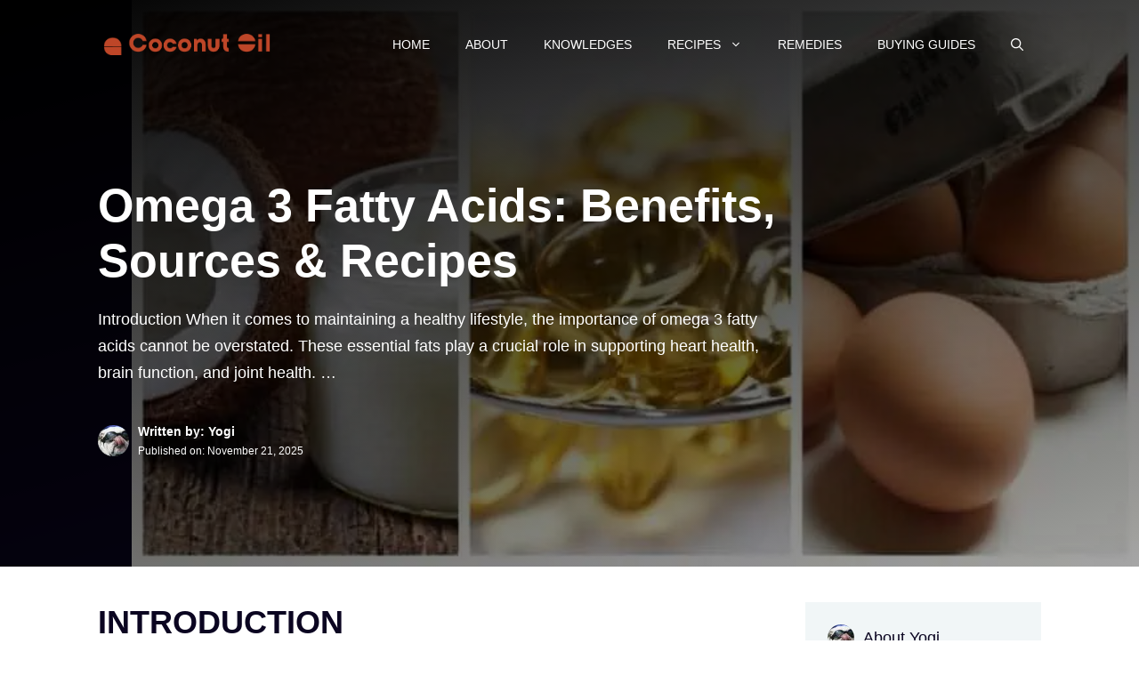

--- FILE ---
content_type: text/html; charset=UTF-8
request_url: https://gococonutoil.com/omega-3-fatty-acids/
body_size: 25046
content:
<!DOCTYPE html><html lang="en-US"><head><script data-no-optimize="1">var litespeed_docref=sessionStorage.getItem("litespeed_docref");litespeed_docref&&(Object.defineProperty(document,"referrer",{get:function(){return litespeed_docref}}),sessionStorage.removeItem("litespeed_docref"));</script> <meta charset="UTF-8"><style>#wpadminbar #wp-admin-bar-p404_free_top_button .ab-icon:before {
            content: "\f103";
            color: red;
            top: 2px;
        }</style><meta name='robots' content='index, follow, max-image-preview:large, max-snippet:-1, max-video-preview:-1' /><style>img:is([sizes="auto" i], [sizes^="auto," i]) { contain-intrinsic-size: 3000px 1500px }</style><meta name="viewport" content="width=device-width, initial-scale=1"><title>Omega 3 Fatty Acids: Benefits, Sources &amp; Recipes | Go Coconut Oil</title><meta name="description" content="When it comes to maintaining a healthy lifestyle, the importance of omega 3 fatty acids cannot be overstated. Read more!" /><link rel="canonical" href="https://gococonutoil.com/omega-3-fatty-acids/" /><meta property="og:locale" content="en_US" /><meta property="og:type" content="article" /><meta property="og:title" content="Omega 3 Fatty Acids: Benefits, Sources &amp; Recipes" /><meta property="og:description" content="When it comes to maintaining a healthy lifestyle, the importance of omega 3 fatty acids cannot be overstated. Read more!" /><meta property="og:url" content="https://gococonutoil.com/omega-3-fatty-acids/" /><meta property="og:site_name" content="Go Coconut Oil" /><meta property="article:publisher" content="https://www.facebook.com/coconutoilgo" /><meta property="article:published_time" content="2025-11-21T15:57:20+00:00" /><meta property="og:image" content="https://gococonutoil.com/wp-content/uploads/2023/11/omega-3-fatty-acids-coconut-oil-image-1.jpg" /><meta property="og:image:width" content="1024" /><meta property="og:image:height" content="576" /><meta property="og:image:type" content="image/jpeg" /><meta name="author" content="Yogi" /><meta name="twitter:card" content="summary_large_image" /><meta name="twitter:label1" content="Written by" /><meta name="twitter:data1" content="Yogi" /><meta name="twitter:label2" content="Est. reading time" /><meta name="twitter:data2" content="8 minutes" /> <script type="application/ld+json" class="yoast-schema-graph">{"@context":"https://schema.org","@graph":[{"@type":"Article","@id":"https://gococonutoil.com/omega-3-fatty-acids/#article","isPartOf":{"@id":"https://gococonutoil.com/omega-3-fatty-acids/"},"author":{"name":"Yogi","@id":"https://gococonutoil.com/#/schema/person/21d6811e7db938b5ff88da466990662e"},"headline":"Omega 3 Fatty Acids: Benefits, Sources &#038; Recipes","datePublished":"2025-11-21T15:57:20+00:00","mainEntityOfPage":{"@id":"https://gococonutoil.com/omega-3-fatty-acids/"},"wordCount":1431,"commentCount":0,"publisher":{"@id":"https://gococonutoil.com/#organization"},"image":{"@id":"https://gococonutoil.com/omega-3-fatty-acids/#primaryimage"},"thumbnailUrl":"https://gococonutoil.com/wp-content/uploads/2023/11/omega-3-fatty-acids-coconut-oil-image-1.jpg","keywords":["coconut oil","Omega 3 Fatty Acids"],"articleSection":["Knowledges"],"inLanguage":"en-US","potentialAction":[{"@type":"CommentAction","name":"Comment","target":["https://gococonutoil.com/omega-3-fatty-acids/#respond"]}]},{"@type":"WebPage","@id":"https://gococonutoil.com/omega-3-fatty-acids/","url":"https://gococonutoil.com/omega-3-fatty-acids/","name":"Omega 3 Fatty Acids: Benefits, Sources & Recipes | Go Coconut Oil","isPartOf":{"@id":"https://gococonutoil.com/#website"},"primaryImageOfPage":{"@id":"https://gococonutoil.com/omega-3-fatty-acids/#primaryimage"},"image":{"@id":"https://gococonutoil.com/omega-3-fatty-acids/#primaryimage"},"thumbnailUrl":"https://gococonutoil.com/wp-content/uploads/2023/11/omega-3-fatty-acids-coconut-oil-image-1.jpg","datePublished":"2025-11-21T15:57:20+00:00","description":"When it comes to maintaining a healthy lifestyle, the importance of omega 3 fatty acids cannot be overstated. Read more!","breadcrumb":{"@id":"https://gococonutoil.com/omega-3-fatty-acids/#breadcrumb"},"inLanguage":"en-US","potentialAction":[{"@type":"ReadAction","target":["https://gococonutoil.com/omega-3-fatty-acids/"]}]},{"@type":"ImageObject","inLanguage":"en-US","@id":"https://gococonutoil.com/omega-3-fatty-acids/#primaryimage","url":"https://gococonutoil.com/wp-content/uploads/2023/11/omega-3-fatty-acids-coconut-oil-image-1.jpg","contentUrl":"https://gococonutoil.com/wp-content/uploads/2023/11/omega-3-fatty-acids-coconut-oil-image-1.jpg","width":1024,"height":576,"caption":"omega 3 fatty acids coconut oil"},{"@type":"BreadcrumbList","@id":"https://gococonutoil.com/omega-3-fatty-acids/#breadcrumb","itemListElement":[{"@type":"ListItem","position":1,"name":"Home","item":"https://gococonutoil.com/"},{"@type":"ListItem","position":2,"name":"Omega 3 Fatty Acids: Benefits, Sources &#038; Recipes"}]},{"@type":"WebSite","@id":"https://gococonutoil.com/#website","url":"https://gococonutoil.com/","name":"Go Coconut Oil","description":"Learn about coconut oil &amp; beyond","publisher":{"@id":"https://gococonutoil.com/#organization"},"alternateName":"GCO","potentialAction":[{"@type":"SearchAction","target":{"@type":"EntryPoint","urlTemplate":"https://gococonutoil.com/?s={search_term_string}"},"query-input":{"@type":"PropertyValueSpecification","valueRequired":true,"valueName":"search_term_string"}}],"inLanguage":"en-US"},{"@type":"Organization","@id":"https://gococonutoil.com/#organization","name":"Go Coconut Oil (LSM)","url":"https://gococonutoil.com/","logo":{"@type":"ImageObject","inLanguage":"en-US","@id":"https://gococonutoil.com/#/schema/logo/image/","url":"https://gococonutoil.com/wp-content/uploads/2022/08/cropped-logo.png","contentUrl":"https://gococonutoil.com/wp-content/uploads/2022/08/cropped-logo.png","width":980,"height":196,"caption":"Go Coconut Oil (LSM)"},"image":{"@id":"https://gococonutoil.com/#/schema/logo/image/"},"sameAs":["https://www.facebook.com/coconutoilgo"],"publishingPrinciples":"https://gococonutoil.com/about/","actionableFeedbackPolicy":"https://gococonutoil.com/privacy-policies/"},{"@type":"Person","@id":"https://gococonutoil.com/#/schema/person/21d6811e7db938b5ff88da466990662e","name":"Yogi","image":{"@type":"ImageObject","inLanguage":"en-US","@id":"https://gococonutoil.com/#/schema/person/image/","url":"https://gococonutoil.com/wp-content/litespeed/avatar/5a27ed7991b8556269b93903d6d96ffc.jpg?ver=1768622371","contentUrl":"https://gococonutoil.com/wp-content/litespeed/avatar/5a27ed7991b8556269b93903d6d96ffc.jpg?ver=1768622371","caption":"Yogi"},"description":"Welcome to gococonutoil.com, your ultimate resource for all things coconut oil! My name is Yogi, and I am the author behind this website. I have a deep passion for health, wellness, and natural remedies, and I created this platform to share my knowledge and insights about the incredible benefits of coconut oil.","sameAs":["https://gococonutoil.com"]}]}</script> <link href='https://fonts.gstatic.com' crossorigin rel='preconnect' /><link href='https://fonts.googleapis.com' crossorigin rel='preconnect' /><style id="litespeed-ccss">ul{box-sizing:border-box}.entry-content{counter-reset:footnotes}:root{--wp--preset--font-size--normal:16px;--wp--preset--font-size--huge:42px}.screen-reader-text{border:0;clip:rect(1px,1px,1px,1px);clip-path:inset(50%);height:1px;margin:-1px;overflow:hidden;padding:0;position:absolute;width:1px;word-wrap:normal!important}:root{--wp--preset--aspect-ratio--square:1;--wp--preset--aspect-ratio--4-3:4/3;--wp--preset--aspect-ratio--3-4:3/4;--wp--preset--aspect-ratio--3-2:3/2;--wp--preset--aspect-ratio--2-3:2/3;--wp--preset--aspect-ratio--16-9:16/9;--wp--preset--aspect-ratio--9-16:9/16;--wp--preset--color--black:#000000;--wp--preset--color--cyan-bluish-gray:#abb8c3;--wp--preset--color--white:#ffffff;--wp--preset--color--pale-pink:#f78da7;--wp--preset--color--vivid-red:#cf2e2e;--wp--preset--color--luminous-vivid-orange:#ff6900;--wp--preset--color--luminous-vivid-amber:#fcb900;--wp--preset--color--light-green-cyan:#7bdcb5;--wp--preset--color--vivid-green-cyan:#00d084;--wp--preset--color--pale-cyan-blue:#8ed1fc;--wp--preset--color--vivid-cyan-blue:#0693e3;--wp--preset--color--vivid-purple:#9b51e0;--wp--preset--color--contrast:var(--contrast);--wp--preset--color--contrast-2:var(--contrast-2);--wp--preset--color--contrast-3:var(--contrast-3);--wp--preset--color--base:var(--base);--wp--preset--color--base-2:var(--base-2);--wp--preset--color--base-3:var(--base-3);--wp--preset--color--accent:var(--accent);--wp--preset--gradient--vivid-cyan-blue-to-vivid-purple:linear-gradient(135deg,rgba(6,147,227,1) 0%,rgb(155,81,224) 100%);--wp--preset--gradient--light-green-cyan-to-vivid-green-cyan:linear-gradient(135deg,rgb(122,220,180) 0%,rgb(0,208,130) 100%);--wp--preset--gradient--luminous-vivid-amber-to-luminous-vivid-orange:linear-gradient(135deg,rgba(252,185,0,1) 0%,rgba(255,105,0,1) 100%);--wp--preset--gradient--luminous-vivid-orange-to-vivid-red:linear-gradient(135deg,rgba(255,105,0,1) 0%,rgb(207,46,46) 100%);--wp--preset--gradient--very-light-gray-to-cyan-bluish-gray:linear-gradient(135deg,rgb(238,238,238) 0%,rgb(169,184,195) 100%);--wp--preset--gradient--cool-to-warm-spectrum:linear-gradient(135deg,rgb(74,234,220) 0%,rgb(151,120,209) 20%,rgb(207,42,186) 40%,rgb(238,44,130) 60%,rgb(251,105,98) 80%,rgb(254,248,76) 100%);--wp--preset--gradient--blush-light-purple:linear-gradient(135deg,rgb(255,206,236) 0%,rgb(152,150,240) 100%);--wp--preset--gradient--blush-bordeaux:linear-gradient(135deg,rgb(254,205,165) 0%,rgb(254,45,45) 50%,rgb(107,0,62) 100%);--wp--preset--gradient--luminous-dusk:linear-gradient(135deg,rgb(255,203,112) 0%,rgb(199,81,192) 50%,rgb(65,88,208) 100%);--wp--preset--gradient--pale-ocean:linear-gradient(135deg,rgb(255,245,203) 0%,rgb(182,227,212) 50%,rgb(51,167,181) 100%);--wp--preset--gradient--electric-grass:linear-gradient(135deg,rgb(202,248,128) 0%,rgb(113,206,126) 100%);--wp--preset--gradient--midnight:linear-gradient(135deg,rgb(2,3,129) 0%,rgb(40,116,252) 100%);--wp--preset--font-size--small:13px;--wp--preset--font-size--medium:20px;--wp--preset--font-size--large:36px;--wp--preset--font-size--x-large:42px;--wp--preset--spacing--20:0.44rem;--wp--preset--spacing--30:0.67rem;--wp--preset--spacing--40:1rem;--wp--preset--spacing--50:1.5rem;--wp--preset--spacing--60:2.25rem;--wp--preset--spacing--70:3.38rem;--wp--preset--spacing--80:5.06rem;--wp--preset--shadow--natural:6px 6px 9px rgba(0, 0, 0, 0.2);--wp--preset--shadow--deep:12px 12px 50px rgba(0, 0, 0, 0.4);--wp--preset--shadow--sharp:6px 6px 0px rgba(0, 0, 0, 0.2);--wp--preset--shadow--outlined:6px 6px 0px -3px rgba(255, 255, 255, 1), 6px 6px rgba(0, 0, 0, 1);--wp--preset--shadow--crisp:6px 6px 0px rgba(0, 0, 0, 1)}.comment-form input{margin-bottom:10px}#cancel-comment-reply-link{padding-left:10px}body,h1,h2,html,li,p,textarea,ul{margin:0;padding:0;border:0}html{font-family:sans-serif;-webkit-text-size-adjust:100%;-ms-text-size-adjust:100%;-webkit-font-smoothing:antialiased;-moz-osx-font-smoothing:grayscale}main{display:block}html{box-sizing:border-box}*,::after,::before{box-sizing:inherit}button,input,textarea{font-family:inherit;font-size:100%;margin:0}[type=search]{-webkit-appearance:textfield;outline-offset:-2px}[type=search]::-webkit-search-decoration{-webkit-appearance:none}::-moz-focus-inner{border-style:none;padding:0}:-moz-focusring{outline:1px dotted ButtonText}body,button,input,textarea{font-family:-apple-system,system-ui,BlinkMacSystemFont,"Segoe UI",Helvetica,Arial,sans-serif,"Apple Color Emoji","Segoe UI Emoji","Segoe UI Symbol";font-weight:400;text-transform:none;font-size:17px;line-height:1.5}p{margin-bottom:1.5em}h1,h2{font-family:inherit;font-size:100%;font-style:inherit;font-weight:inherit}h1{font-size:42px;margin-bottom:20px;line-height:1.2em;font-weight:400;text-transform:none}h2{font-size:35px;margin-bottom:20px;line-height:1.2em;font-weight:400;text-transform:none}ul{margin:0 0 1.5em 3em}ul{list-style:disc}li>ul{margin-bottom:0;margin-left:1.5em}img{height:auto;max-width:100%}button{background:#55555e;color:#fff;border:1px solid #fff0;-webkit-appearance:button;padding:10px 20px}input[type=search],textarea{border:1px solid;border-radius:0;padding:10px 15px;max-width:100%}textarea{width:100%}a{text-decoration:none}.screen-reader-text{border:0;clip:rect(1px,1px,1px,1px);clip-path:inset(50%);height:1px;margin:-1px;overflow:hidden;padding:0;position:absolute!important;width:1px;word-wrap:normal!important}.main-navigation{z-index:100;padding:0;clear:both;display:block}.main-navigation a{display:block;text-decoration:none;font-weight:400;text-transform:none;font-size:15px}.main-navigation ul{list-style:none;margin:0;padding-left:0}.main-navigation .main-nav ul li a{padding-left:20px;padding-right:20px;line-height:60px}.inside-navigation{position:relative}.main-navigation .inside-navigation{display:flex;align-items:center;flex-wrap:wrap;justify-content:space-between}.main-navigation .main-nav>ul{display:flex;flex-wrap:wrap;align-items:center}.main-navigation li{position:relative}.main-navigation .menu-bar-items{display:flex;align-items:center;font-size:15px}.main-navigation .menu-bar-items a{color:inherit}.main-navigation .menu-bar-item{position:relative}.main-navigation .menu-bar-item.search-item{z-index:20}.main-navigation .menu-bar-item>a{padding-left:20px;padding-right:20px;line-height:60px}.nav-align-center .inside-navigation{justify-content:center}.nav-align-center .main-nav>ul{justify-content:center}.main-navigation ul ul{display:block;box-shadow:1px 1px 0 rgb(0 0 0/.1);float:left;position:absolute;left:-99999px;opacity:0;z-index:99999;width:200px;text-align:left;top:auto;height:0;overflow:hidden}.main-navigation ul ul a{display:block}.main-navigation ul ul li{width:100%}.main-navigation .main-nav ul ul li a{line-height:normal;padding:10px 20px;font-size:14px}.main-navigation .main-nav ul li.menu-item-has-children>a{padding-right:0;position:relative}.menu-item-has-children .dropdown-menu-toggle{display:inline-block;height:100%;clear:both;padding-right:20px;padding-left:10px}.site-header{position:relative}.inside-header{padding:20px 40px}.site-logo{display:inline-block;max-width:100%}.site-header .header-image{vertical-align:middle}.inside-header{display:flex;align-items:center}.nav-float-right #site-navigation{margin-left:auto}.site-content{word-wrap:break-word}.sidebar .widget :last-child{margin-bottom:0}.site-content{display:flex}.grid-container{margin-left:auto;margin-right:auto;max-width:1200px}.site-main>*{margin-bottom:20px}.one-container.right-sidebar .site-main{margin-right:40px}.one-container .site-content{padding:40px}.gp-icon{display:inline-flex;align-self:center}.gp-icon svg{height:1em;width:1em;top:.125em;position:relative;fill:currentColor}.icon-menu-bars svg:nth-child(2),.icon-search svg:nth-child(2){display:none}.container.grid-container{width:auto}.menu-toggle{display:none}.menu-toggle{padding:0 20px;line-height:60px;margin:0;font-weight:400;text-transform:none;font-size:15px}button.menu-toggle{background-color:#fff0;flex-grow:1;border:0;text-align:center}.has-menu-bar-items button.menu-toggle{flex-grow:0}.mobile-menu-control-wrapper{display:none;margin-left:auto;align-items:center}@media (max-width:768px){.inside-header{flex-direction:column;text-align:center}.site-content{flex-direction:column}.container .site-content .content-area{width:auto}.is-right-sidebar.sidebar{width:auto;order:initial}#main{margin-left:0;margin-right:0}body:not(.no-sidebar) #main{margin-bottom:0}}@media (min-width:769px) and (max-width:1024px){.hide-on-tablet{display:none!important}}@media (min-width:1025px){.hide-on-desktop{display:none!important}}.is-right-sidebar{width:25%}.site-content .content-area{width:75%}@media (max-width:768px){.main-navigation .menu-toggle{display:block}.main-navigation ul,.main-navigation:not(.slideout-navigation):not(.toggled) .main-nav>ul,.has-inline-mobile-toggle #site-navigation .inside-navigation>*:not(.navigation-search):not(.main-nav){display:none}.nav-align-center .inside-navigation{justify-content:space-between}.has-inline-mobile-toggle .mobile-menu-control-wrapper{display:flex;flex-wrap:wrap}.has-inline-mobile-toggle .inside-header{flex-direction:row;text-align:left;flex-wrap:wrap}.has-inline-mobile-toggle #site-navigation{flex-basis:100%}}.dynamic-author-image-rounded{border-radius:100%}.dynamic-featured-image,.dynamic-author-image{vertical-align:middle}.dynamic-entry-excerpt>p:last-child{margin-bottom:0}.header-wrap{position:absolute;left:0;right:0;z-index:10}.header-wrap .site-header{background:#fff0}.header-wrap #site-navigation:not(.toggled),.has-inline-mobile-toggle .mobile-menu-control-wrapper{background:#fff0}.header-wrap #site-navigation:not(.toggled) .main-nav>ul>li>a,.header-wrap .main-navigation:not(.toggled):not(.navigation-stick) .menu-toggle,.main-navigation:not(.toggled):not(.navigation-stick) .menu-bar-item:not(.close-search)>a{color:#fff}.header-wrap #site-navigation:not(.toggled) .main-nav>ul>li[class*="current-menu-"]>a{background:#fff0;color:#fff}body{background-color:var(--base-3);color:var(--contrast)}a{color:var(--contrast-3)}a{text-decoration:underline}.main-navigation a{text-decoration:none}.grid-container{max-width:1140px}.site-header .header-image{width:200px}.navigation-search{position:absolute;left:-99999px;visibility:hidden;z-index:20;width:100%;top:0;opacity:0}.navigation-search input[type="search"]{outline:0;border:0;vertical-align:bottom;line-height:1;opacity:.9;width:100%;z-index:20;border-radius:0;-webkit-appearance:none;height:60px}.navigation-search input::-ms-clear{display:none;width:0;height:0}.navigation-search input::-ms-reveal{display:none;width:0;height:0}.navigation-search input::-webkit-search-decoration,.navigation-search input::-webkit-search-cancel-button,.navigation-search input::-webkit-search-results-button,.navigation-search input::-webkit-search-results-decoration{display:none}:root{--contrast:#0b0521;--contrast-2:#383f49;--contrast-3:#62707c;--base:#526e7c;--base-2:#f7f8f9;--base-3:#ffffff;--accent:#9e1b39}body,button,input,textarea{font-family:Muli,sans-serif;font-weight:300;font-size:19px}body{line-height:1.7}.main-navigation a,.main-navigation .menu-toggle,.main-navigation .menu-bar-items{font-weight:300;text-transform:uppercase;font-size:14px}button:not(.menu-toggle){font-weight:600}h1{font-weight:900;font-size:52px;line-height:1.2}h2{font-weight:800;text-transform:uppercase;font-size:36px;line-height:1.3}.site-header{background-color:var(--base-3);color:var(--contrast)}.site-header a{color:var(--contrast-3)}.mobile-menu-control-wrapper .menu-toggle{background-color:rgb(0 0 0/.02)}.main-navigation,.main-navigation ul ul{background-color:var(--base-3)}.main-navigation .main-nav ul li a,.main-navigation .menu-toggle,.main-navigation .menu-bar-items{color:var(--accent)}.main-navigation .main-nav ul li[class*="current-menu-"]>a{color:var(--contrast-2);background-color:#fff0}.navigation-search input[type="search"]{color:var(--contrast-2);background-color:var(--base-3);opacity:1}.main-navigation ul ul{background-color:var(--contrast-2)}.main-navigation .main-nav ul ul li a{color:var(--base-3)}.one-container .container{background-color:var(--base-3)}.inside-article a,.comments-area a{color:var(--accent)}h2{color:var(--contrast)}input[type="search"],textarea{color:#666;background-color:#fafafa;border-color:#ccc}button{color:var(--base-3);background-color:var(--contrast)}:root{--gp-search-modal-bg-color:var(--base-3);--gp-search-modal-text-color:var(--contrast);--gp-search-modal-overlay-bg-color:rgba(0,0,0,0.2)}.site-main>*{margin-bottom:60px}@media (max-width:768px){.one-container .site-content{padding:50px 25px 50px 25px}.inside-header{padding-right:25px;padding-left:25px}}.gb-container-99ba62c5{font-size:15px;background-color:#f1f6f7}.gb-container-99ba62c5>.gb-inside-container{padding:25px;max-width:1140px;margin-left:auto;margin-right:auto}.gb-container-726dea14>.gb-inside-container{padding:0 0 10px;max-width:1140px;margin-left:auto;margin-right:auto}.gb-container-726dea14.inline-post-meta-area>.gb-inside-container{display:flex;align-items:center}.gb-container-7cb8f23a{background-color:#0b0521;color:#fff;position:relative;overflow:hidden}.gb-container-7cb8f23a:before{content:"";background-image:url(https://gococonutoil.com/wp-content/uploads/2023/05/Coconut-Oil-768x525.jpg);background-repeat:no-repeat;background-position:right center;background-size:contain;z-index:0;position:absolute;top:0;right:0;bottom:0;left:0}.gb-container-7cb8f23a:after{content:"";background-image:linear-gradient(164deg,#000000,rgb(0 0 0/.35));z-index:0;position:absolute;top:0;right:0;bottom:0;left:0}.gb-container-7cb8f23a>.gb-inside-container{padding:200px 0 120px;max-width:1140px;margin-left:auto;margin-right:auto;z-index:1;position:relative}.gb-container-862c047f{font-size:18px}.gb-container-862c047f>.gb-inside-container{padding:0 40px}.gb-grid-wrapper>.gb-grid-column-862c047f{width:75%}.gb-grid-wrapper>.gb-grid-column-862c047f>.gb-container{display:flex;flex-direction:column;height:100%}.gb-container-b83a6043>.gb-inside-container{padding:40px 0 0;max-width:1140px;margin-left:auto;margin-right:auto}.gb-container-b83a6043.inline-post-meta-area>.gb-inside-container{display:flex;align-items:center}.gb-container-5d04ba48>.gb-inside-container{padding:0}.gb-grid-wrapper>.gb-grid-column-5d04ba48{width:100%}.gb-grid-wrapper>.gb-grid-column-5d04ba48>.gb-container{display:flex;flex-direction:column;height:100%}.gb-container-efa2e9db>.gb-inside-container{padding:0}p.gb-headline-4a56fbf6{font-size:18px;margin-bottom:0;margin-left:10px}h1.gb-headline-ba73f7d8{padding-right:0;padding-left:0}p.gb-headline-104a6601{font-size:14px;font-weight:600;margin-bottom:0;margin-left:10px}p.gb-headline-f06c3383{font-size:12px;margin-bottom:0;margin-left:10px}.gb-grid-wrapper-d1ce2cd9{display:flex;flex-wrap:wrap;align-items:center;margin-left:-30px}.gb-grid-wrapper-d1ce2cd9>.gb-grid-column{box-sizing:border-box;padding-left:30px}.gb-grid-wrapper-628b4c43{display:flex;flex-wrap:wrap;margin-left:-30px}.gb-grid-wrapper-628b4c43>.gb-grid-column{box-sizing:border-box;padding-left:30px}@media (max-width:1024px){.gb-grid-wrapper>.gb-grid-column-862c047f{width:75%}h1.gb-headline-ba73f7d8{font-size:40px}}@media (max-width:767px){.gb-container-7cb8f23a>.gb-inside-container{padding-top:160px;padding-bottom:80px}.gb-container-862c047f>.gb-inside-container{padding-right:25px;padding-bottom:80px;padding-left:25px}.gb-grid-wrapper>.gb-grid-column-862c047f{width:100%}.gb-container-b83a6043>.gb-inside-container{padding-top:40px}.gb-grid-wrapper>.gb-grid-column-5d04ba48{width:100%}}.slideout-navigation.main-navigation:not(.is-open):not(.slideout-transition){display:none}.slideout-overlay{z-index:100000;position:fixed;width:100%;height:100%;height:100vh;min-height:100%;top:0;right:0;bottom:0;left:0;background-color:rgb(0 0 0/.8);visibility:hidden;opacity:0}.slideout-overlay button.slideout-exit{position:fixed;top:0;background-color:#fff0;color:#fff;font-size:30px;border:0;opacity:0}.slideout-navigation .main-nav{margin-bottom:40px}.slideout-navigation:not(.do-overlay) .main-nav{width:100%;box-sizing:border-box}.slideout-navigation .slideout-menu{display:block}#generate-slideout-menu{z-index:100001}#generate-slideout-menu .slideout-menu li{float:none;width:100%;clear:both;text-align:left}#generate-slideout-menu.main-navigation ul ul{display:none}#generate-slideout-menu.main-navigation .main-nav ul ul{position:relative;top:0;left:0;width:100%}.slideout-navigation .menu-item-has-children .dropdown-menu-toggle{float:right}@media (max-width:768px){.slideout-overlay button.slideout-exit{font-size:20px;padding:10px}.slideout-overlay{top:-100px;height:calc(100% + 100px);height:calc(100vh + 100px);min-height:calc(100% + 100px)}}:root{--gp-slideout-width:265px}.slideout-navigation.main-navigation{background-color:var(--contrast-3)}.slideout-navigation.main-navigation .main-nav ul li a{color:var(--base-3)}.slideout-navigation.main-navigation .main-nav ul li[class*="current-menu-"]>a{color:var(--base-3);background-color:var(--base)}.slideout-navigation,.slideout-navigation a{color:var(--base-3)}.slideout-navigation.main-navigation .main-nav ul li a{font-weight:100;text-transform:uppercase}@media (max-width:1024px) and (min-width:769px){.page-hero-block:before{background-size:cover}}@media (max-width:768px){.page-hero-block:before{background:none}}</style><link rel="preload" data-asynced="1" data-optimized="2" as="style" onload="this.onload=null;this.rel='stylesheet'" href="https://gococonutoil.com/wp-content/litespeed/ucss/a4b2b0182ba33baeb9b0b382dcba44c5.css?ver=adc61" /><script data-optimized="1" type="litespeed/javascript" data-src="https://gococonutoil.com/wp-content/plugins/litespeed-cache/assets/js/css_async.min.js"></script> <style id='classic-theme-styles-inline-css'>/*! This file is auto-generated */
.wp-block-button__link{color:#fff;background-color:#32373c;border-radius:9999px;box-shadow:none;text-decoration:none;padding:calc(.667em + 2px) calc(1.333em + 2px);font-size:1.125em}.wp-block-file__button{background:#32373c;color:#fff;text-decoration:none}</style><style id='global-styles-inline-css'>:root{--wp--preset--aspect-ratio--square: 1;--wp--preset--aspect-ratio--4-3: 4/3;--wp--preset--aspect-ratio--3-4: 3/4;--wp--preset--aspect-ratio--3-2: 3/2;--wp--preset--aspect-ratio--2-3: 2/3;--wp--preset--aspect-ratio--16-9: 16/9;--wp--preset--aspect-ratio--9-16: 9/16;--wp--preset--color--black: #000000;--wp--preset--color--cyan-bluish-gray: #abb8c3;--wp--preset--color--white: #ffffff;--wp--preset--color--pale-pink: #f78da7;--wp--preset--color--vivid-red: #cf2e2e;--wp--preset--color--luminous-vivid-orange: #ff6900;--wp--preset--color--luminous-vivid-amber: #fcb900;--wp--preset--color--light-green-cyan: #7bdcb5;--wp--preset--color--vivid-green-cyan: #00d084;--wp--preset--color--pale-cyan-blue: #8ed1fc;--wp--preset--color--vivid-cyan-blue: #0693e3;--wp--preset--color--vivid-purple: #9b51e0;--wp--preset--color--contrast: var(--contrast);--wp--preset--color--contrast-2: var(--contrast-2);--wp--preset--color--contrast-3: var(--contrast-3);--wp--preset--color--base: var(--base);--wp--preset--color--base-2: var(--base-2);--wp--preset--color--base-3: var(--base-3);--wp--preset--color--accent: var(--accent);--wp--preset--gradient--vivid-cyan-blue-to-vivid-purple: linear-gradient(135deg,rgba(6,147,227,1) 0%,rgb(155,81,224) 100%);--wp--preset--gradient--light-green-cyan-to-vivid-green-cyan: linear-gradient(135deg,rgb(122,220,180) 0%,rgb(0,208,130) 100%);--wp--preset--gradient--luminous-vivid-amber-to-luminous-vivid-orange: linear-gradient(135deg,rgba(252,185,0,1) 0%,rgba(255,105,0,1) 100%);--wp--preset--gradient--luminous-vivid-orange-to-vivid-red: linear-gradient(135deg,rgba(255,105,0,1) 0%,rgb(207,46,46) 100%);--wp--preset--gradient--very-light-gray-to-cyan-bluish-gray: linear-gradient(135deg,rgb(238,238,238) 0%,rgb(169,184,195) 100%);--wp--preset--gradient--cool-to-warm-spectrum: linear-gradient(135deg,rgb(74,234,220) 0%,rgb(151,120,209) 20%,rgb(207,42,186) 40%,rgb(238,44,130) 60%,rgb(251,105,98) 80%,rgb(254,248,76) 100%);--wp--preset--gradient--blush-light-purple: linear-gradient(135deg,rgb(255,206,236) 0%,rgb(152,150,240) 100%);--wp--preset--gradient--blush-bordeaux: linear-gradient(135deg,rgb(254,205,165) 0%,rgb(254,45,45) 50%,rgb(107,0,62) 100%);--wp--preset--gradient--luminous-dusk: linear-gradient(135deg,rgb(255,203,112) 0%,rgb(199,81,192) 50%,rgb(65,88,208) 100%);--wp--preset--gradient--pale-ocean: linear-gradient(135deg,rgb(255,245,203) 0%,rgb(182,227,212) 50%,rgb(51,167,181) 100%);--wp--preset--gradient--electric-grass: linear-gradient(135deg,rgb(202,248,128) 0%,rgb(113,206,126) 100%);--wp--preset--gradient--midnight: linear-gradient(135deg,rgb(2,3,129) 0%,rgb(40,116,252) 100%);--wp--preset--font-size--small: 13px;--wp--preset--font-size--medium: 20px;--wp--preset--font-size--large: 36px;--wp--preset--font-size--x-large: 42px;--wp--preset--spacing--20: 0.44rem;--wp--preset--spacing--30: 0.67rem;--wp--preset--spacing--40: 1rem;--wp--preset--spacing--50: 1.5rem;--wp--preset--spacing--60: 2.25rem;--wp--preset--spacing--70: 3.38rem;--wp--preset--spacing--80: 5.06rem;--wp--preset--shadow--natural: 6px 6px 9px rgba(0, 0, 0, 0.2);--wp--preset--shadow--deep: 12px 12px 50px rgba(0, 0, 0, 0.4);--wp--preset--shadow--sharp: 6px 6px 0px rgba(0, 0, 0, 0.2);--wp--preset--shadow--outlined: 6px 6px 0px -3px rgba(255, 255, 255, 1), 6px 6px rgba(0, 0, 0, 1);--wp--preset--shadow--crisp: 6px 6px 0px rgba(0, 0, 0, 1);}:where(.is-layout-flex){gap: 0.5em;}:where(.is-layout-grid){gap: 0.5em;}body .is-layout-flex{display: flex;}.is-layout-flex{flex-wrap: wrap;align-items: center;}.is-layout-flex > :is(*, div){margin: 0;}body .is-layout-grid{display: grid;}.is-layout-grid > :is(*, div){margin: 0;}:where(.wp-block-columns.is-layout-flex){gap: 2em;}:where(.wp-block-columns.is-layout-grid){gap: 2em;}:where(.wp-block-post-template.is-layout-flex){gap: 1.25em;}:where(.wp-block-post-template.is-layout-grid){gap: 1.25em;}.has-black-color{color: var(--wp--preset--color--black) !important;}.has-cyan-bluish-gray-color{color: var(--wp--preset--color--cyan-bluish-gray) !important;}.has-white-color{color: var(--wp--preset--color--white) !important;}.has-pale-pink-color{color: var(--wp--preset--color--pale-pink) !important;}.has-vivid-red-color{color: var(--wp--preset--color--vivid-red) !important;}.has-luminous-vivid-orange-color{color: var(--wp--preset--color--luminous-vivid-orange) !important;}.has-luminous-vivid-amber-color{color: var(--wp--preset--color--luminous-vivid-amber) !important;}.has-light-green-cyan-color{color: var(--wp--preset--color--light-green-cyan) !important;}.has-vivid-green-cyan-color{color: var(--wp--preset--color--vivid-green-cyan) !important;}.has-pale-cyan-blue-color{color: var(--wp--preset--color--pale-cyan-blue) !important;}.has-vivid-cyan-blue-color{color: var(--wp--preset--color--vivid-cyan-blue) !important;}.has-vivid-purple-color{color: var(--wp--preset--color--vivid-purple) !important;}.has-black-background-color{background-color: var(--wp--preset--color--black) !important;}.has-cyan-bluish-gray-background-color{background-color: var(--wp--preset--color--cyan-bluish-gray) !important;}.has-white-background-color{background-color: var(--wp--preset--color--white) !important;}.has-pale-pink-background-color{background-color: var(--wp--preset--color--pale-pink) !important;}.has-vivid-red-background-color{background-color: var(--wp--preset--color--vivid-red) !important;}.has-luminous-vivid-orange-background-color{background-color: var(--wp--preset--color--luminous-vivid-orange) !important;}.has-luminous-vivid-amber-background-color{background-color: var(--wp--preset--color--luminous-vivid-amber) !important;}.has-light-green-cyan-background-color{background-color: var(--wp--preset--color--light-green-cyan) !important;}.has-vivid-green-cyan-background-color{background-color: var(--wp--preset--color--vivid-green-cyan) !important;}.has-pale-cyan-blue-background-color{background-color: var(--wp--preset--color--pale-cyan-blue) !important;}.has-vivid-cyan-blue-background-color{background-color: var(--wp--preset--color--vivid-cyan-blue) !important;}.has-vivid-purple-background-color{background-color: var(--wp--preset--color--vivid-purple) !important;}.has-black-border-color{border-color: var(--wp--preset--color--black) !important;}.has-cyan-bluish-gray-border-color{border-color: var(--wp--preset--color--cyan-bluish-gray) !important;}.has-white-border-color{border-color: var(--wp--preset--color--white) !important;}.has-pale-pink-border-color{border-color: var(--wp--preset--color--pale-pink) !important;}.has-vivid-red-border-color{border-color: var(--wp--preset--color--vivid-red) !important;}.has-luminous-vivid-orange-border-color{border-color: var(--wp--preset--color--luminous-vivid-orange) !important;}.has-luminous-vivid-amber-border-color{border-color: var(--wp--preset--color--luminous-vivid-amber) !important;}.has-light-green-cyan-border-color{border-color: var(--wp--preset--color--light-green-cyan) !important;}.has-vivid-green-cyan-border-color{border-color: var(--wp--preset--color--vivid-green-cyan) !important;}.has-pale-cyan-blue-border-color{border-color: var(--wp--preset--color--pale-cyan-blue) !important;}.has-vivid-cyan-blue-border-color{border-color: var(--wp--preset--color--vivid-cyan-blue) !important;}.has-vivid-purple-border-color{border-color: var(--wp--preset--color--vivid-purple) !important;}.has-vivid-cyan-blue-to-vivid-purple-gradient-background{background: var(--wp--preset--gradient--vivid-cyan-blue-to-vivid-purple) !important;}.has-light-green-cyan-to-vivid-green-cyan-gradient-background{background: var(--wp--preset--gradient--light-green-cyan-to-vivid-green-cyan) !important;}.has-luminous-vivid-amber-to-luminous-vivid-orange-gradient-background{background: var(--wp--preset--gradient--luminous-vivid-amber-to-luminous-vivid-orange) !important;}.has-luminous-vivid-orange-to-vivid-red-gradient-background{background: var(--wp--preset--gradient--luminous-vivid-orange-to-vivid-red) !important;}.has-very-light-gray-to-cyan-bluish-gray-gradient-background{background: var(--wp--preset--gradient--very-light-gray-to-cyan-bluish-gray) !important;}.has-cool-to-warm-spectrum-gradient-background{background: var(--wp--preset--gradient--cool-to-warm-spectrum) !important;}.has-blush-light-purple-gradient-background{background: var(--wp--preset--gradient--blush-light-purple) !important;}.has-blush-bordeaux-gradient-background{background: var(--wp--preset--gradient--blush-bordeaux) !important;}.has-luminous-dusk-gradient-background{background: var(--wp--preset--gradient--luminous-dusk) !important;}.has-pale-ocean-gradient-background{background: var(--wp--preset--gradient--pale-ocean) !important;}.has-electric-grass-gradient-background{background: var(--wp--preset--gradient--electric-grass) !important;}.has-midnight-gradient-background{background: var(--wp--preset--gradient--midnight) !important;}.has-small-font-size{font-size: var(--wp--preset--font-size--small) !important;}.has-medium-font-size{font-size: var(--wp--preset--font-size--medium) !important;}.has-large-font-size{font-size: var(--wp--preset--font-size--large) !important;}.has-x-large-font-size{font-size: var(--wp--preset--font-size--x-large) !important;}
:where(.wp-block-post-template.is-layout-flex){gap: 1.25em;}:where(.wp-block-post-template.is-layout-grid){gap: 1.25em;}
:where(.wp-block-columns.is-layout-flex){gap: 2em;}:where(.wp-block-columns.is-layout-grid){gap: 2em;}
:root :where(.wp-block-pullquote){font-size: 1.5em;line-height: 1.6;}</style><style id='generate-style-inline-css'>.is-right-sidebar{width:25%;}.is-left-sidebar{width:25%;}.site-content .content-area{width:75%;}@media (max-width: 768px){.main-navigation .menu-toggle,.sidebar-nav-mobile:not(#sticky-placeholder){display:block;}.main-navigation ul,.gen-sidebar-nav,.main-navigation:not(.slideout-navigation):not(.toggled) .main-nav > ul,.has-inline-mobile-toggle #site-navigation .inside-navigation > *:not(.navigation-search):not(.main-nav){display:none;}.nav-align-right .inside-navigation,.nav-align-center .inside-navigation{justify-content:space-between;}.has-inline-mobile-toggle .mobile-menu-control-wrapper{display:flex;flex-wrap:wrap;}.has-inline-mobile-toggle .inside-header{flex-direction:row;text-align:left;flex-wrap:wrap;}.has-inline-mobile-toggle .header-widget,.has-inline-mobile-toggle #site-navigation{flex-basis:100%;}.nav-float-left .has-inline-mobile-toggle #site-navigation{order:10;}}
.dynamic-author-image-rounded{border-radius:100%;}.dynamic-featured-image, .dynamic-author-image{vertical-align:middle;}.one-container.blog .dynamic-content-template:not(:last-child), .one-container.archive .dynamic-content-template:not(:last-child){padding-bottom:0px;}.dynamic-entry-excerpt > p:last-child{margin-bottom:0px;}
.page-hero{background-color:rgba(34,34,34,0.5);color:#ffffff;}.page-hero .inside-page-hero.grid-container{max-width:calc(1140px - 0px - 0px);}.page-hero h1, .page-hero h2, .page-hero h3, .page-hero h4, .page-hero h5, .page-hero h6{color:#ffffff;}.inside-page-hero > *:last-child{margin-bottom:0px;}.page-hero a, .page-hero a:visited{color:#ffffff;}.page-hero a:hover{color:#ffffff;}.header-wrap{position:absolute;left:0px;right:0px;z-index:10;}.header-wrap .site-header{background:transparent;}.header-wrap .site-description{color:#ffffff;}.header-wrap #site-navigation:not(.toggled), .header-wrap #mobile-header:not(.toggled):not(.navigation-stick), .has-inline-mobile-toggle .mobile-menu-control-wrapper{background:transparent;}.header-wrap #site-navigation:not(.toggled) .main-nav > ul > li > a, .header-wrap #mobile-header:not(.toggled):not(.navigation-stick) .main-nav > ul > li > a, .header-wrap .main-navigation:not(.toggled):not(.navigation-stick) .menu-toggle, .header-wrap .main-navigation:not(.toggled):not(.navigation-stick) .menu-toggle:hover, .main-navigation:not(.toggled):not(.navigation-stick) .menu-bar-item:not(.close-search) > a{color:#ffffff;}.header-wrap #site-navigation:not(.toggled) .main-nav > ul > li:hover > a, .header-wrap #site-navigation:not(.toggled) .main-nav > ul > li:focus > a, .header-wrap #site-navigation:not(.toggled) .main-nav > ul > li.sfHover > a, .header-wrap #mobile-header:not(.toggled) .main-nav > ul > li:hover > a, .header-wrap #site-navigation:not(.toggled) .menu-bar-item:not(.close-search):hover > a, .header-wrap #mobile-header:not(.toggled) .menu-bar-item:not(.close-search):hover > a, .header-wrap #site-navigation:not(.toggled) .menu-bar-item:not(.close-search).sfHover > a, .header-wrap #mobile-header:not(.toggled) .menu-bar-item:not(.close-search).sfHover > a{background:transparent;color:#ffffff;}.header-wrap #site-navigation:not(.toggled) .main-nav > ul > li[class*="current-menu-"] > a, .header-wrap #mobile-header:not(.toggled) .main-nav > ul > li[class*="current-menu-"] > a, .header-wrap #site-navigation:not(.toggled) .main-nav > ul > li[class*="current-menu-"]:hover > a, .header-wrap #mobile-header:not(.toggled) .main-nav > ul > li[class*="current-menu-"]:hover > a{background:transparent;color:#ffffff;}</style><style id='generateblocks-inline-css'>.gb-container-99ba62c5{font-size:15px;background-color:#f1f6f7;}.gb-container-99ba62c5 > .gb-inside-container{padding:25px;max-width:1140px;margin-left:auto;margin-right:auto;}.gb-grid-wrapper > .gb-grid-column-99ba62c5 > .gb-container{display:flex;flex-direction:column;height:100%;}.gb-container-726dea14 > .gb-inside-container{padding:0 0 10px;max-width:1140px;margin-left:auto;margin-right:auto;}.gb-grid-wrapper > .gb-grid-column-726dea14 > .gb-container{display:flex;flex-direction:column;height:100%;}.gb-container-726dea14.inline-post-meta-area > .gb-inside-container{display:flex;align-items:center;}.gb-container-aadd0a6f > .gb-inside-container{padding:0;}.gb-grid-wrapper > .gb-grid-column-aadd0a6f > .gb-container{display:flex;flex-direction:column;height:100%;}.gb-container-59edc08b{background-color:#000000;color:#ffffff;position:relative;overflow:hidden;min-height:120px;}.gb-container-59edc08b:before{content:"";background-image:url(https://gococonutoil.com/wp-content/uploads/2023/07/density-of-coconut-oil-2.jpg.webp);background-repeat:no-repeat;background-position:center center;background-size:cover;z-index:0;position:absolute;top:0;right:0;bottom:0;left:0;transition:inherit;pointer-events:none;opacity:0.4;}.gb-container-59edc08b > .gb-inside-container{padding:0 0 50px;z-index:1;position:relative;}.gb-container-59edc08b a, .gb-container-59edc08b a:visited{color:#ffffff;}.gb-container-59edc08b a:hover{color:#e3e3e3;}.gb-grid-wrapper > .gb-grid-column-59edc08b{width:50%;}.gb-grid-wrapper > .gb-grid-column-59edc08b > .gb-container{display:flex;flex-direction:column;height:100%;}.gb-container-59edc08b.gb-has-dynamic-bg:before{background-image:var(--background-url);}.gb-container-59edc08b.gb-no-dynamic-bg:before{background-image:none;}.gb-container-993a41e4{text-align:right;background-color:#000000;color:#ffffff;position:relative;overflow:hidden;min-height:120px;}.gb-container-993a41e4:before{content:"";background-image:url(https://gococonutoil.com/wp-content/uploads/2023/11/vitamineDIY_coconut_and_oil.jpg);background-repeat:no-repeat;background-position:center center;background-size:cover;z-index:0;position:absolute;top:0;right:0;bottom:0;left:0;transition:inherit;pointer-events:none;opacity:0.4;}.gb-container-993a41e4 > .gb-inside-container{padding:0 0 50px;z-index:1;position:relative;}.gb-container-993a41e4 a, .gb-container-993a41e4 a:visited{color:#ffffff;}.gb-container-993a41e4 a:hover{color:#e3e3e3;}.gb-grid-wrapper > .gb-grid-column-993a41e4{width:50%;}.gb-grid-wrapper > .gb-grid-column-993a41e4 > .gb-container{display:flex;flex-direction:column;height:100%;}.gb-container-993a41e4.gb-has-dynamic-bg:before{background-image:var(--background-url);}.gb-container-993a41e4.gb-no-dynamic-bg:before{background-image:none;}.gb-container-7cb8f23a{background-color:#0b0521;color:#ffffff;position:relative;overflow:hidden;}.gb-container-7cb8f23a:before{content:"";background-image:url(https://gococonutoil.com/wp-content/uploads/2023/11/omega-3-fatty-acids-coconut-oil-image-1-768x432.jpg);background-repeat:no-repeat;background-position:right center;background-size:contain;z-index:0;position:absolute;top:0;right:0;bottom:0;left:0;transition:inherit;pointer-events:none;}.gb-container-7cb8f23a:after{content:"";background-image:linear-gradient(164deg, #000000, rgba(0, 0, 0, 0.35));z-index:0;position:absolute;top:0;right:0;bottom:0;left:0;pointer-events:none;}.gb-container-7cb8f23a > .gb-inside-container{padding:200px 0 120px;max-width:1140px;margin-left:auto;margin-right:auto;z-index:1;position:relative;}.gb-grid-wrapper > .gb-grid-column-7cb8f23a > .gb-container{justify-content:center;display:flex;flex-direction:column;height:100%;}.gb-container-7cb8f23a.gb-has-dynamic-bg:before{background-image:var(--background-url);}.gb-container-7cb8f23a.gb-no-dynamic-bg:before{background-image:none;}.gb-container-862c047f{font-size:18px;}.gb-container-862c047f > .gb-inside-container{padding:0 40px;}.gb-grid-wrapper > .gb-grid-column-862c047f{width:75%;}.gb-grid-wrapper > .gb-grid-column-862c047f > .gb-container{display:flex;flex-direction:column;height:100%;}.gb-container-b83a6043 > .gb-inside-container{padding:40px 0 0;max-width:1140px;margin-left:auto;margin-right:auto;}.gb-grid-wrapper > .gb-grid-column-b83a6043 > .gb-container{display:flex;flex-direction:column;height:100%;}.gb-container-b83a6043.inline-post-meta-area > .gb-inside-container{display:flex;align-items:center;}.gb-container-5d04ba48 > .gb-inside-container{padding:0;}.gb-grid-wrapper > .gb-grid-column-5d04ba48{width:100%;}.gb-grid-wrapper > .gb-grid-column-5d04ba48 > .gb-container{display:flex;flex-direction:column;height:100%;}.gb-container-efa2e9db > .gb-inside-container{padding:0;}.gb-grid-wrapper > .gb-grid-column-efa2e9db{width:100%;}.gb-grid-wrapper > .gb-grid-column-efa2e9db > .gb-container{display:flex;flex-direction:column;height:100%;}p.gb-headline-4a56fbf6{font-size:18px;margin-bottom:0px;margin-left:10px;}p.gb-headline-8d3d4c12{font-size:14px;text-transform:uppercase;padding:5px 10px;background-color:#ff1956;display:inline-block;}h3.gb-headline-352592d1{font-size:24px;padding-right:20px;padding-left:20px;margin-bottom:0px;}p.gb-headline-49c8845f{font-size:14px;text-transform:uppercase;padding:5px 10px;background-color:#ff1956;display:inline-block;}h3.gb-headline-6ba8079e{font-size:24px;text-align:left;padding-right:20px;padding-left:20px;margin-bottom:0px;}h1.gb-headline-ba73f7d8{padding-right:0px;padding-left:0px;}p.gb-headline-104a6601{font-size:14px;font-weight:600;margin-bottom:0px;margin-left:10px;}p.gb-headline-f06c3383{font-size:12px;margin-bottom:0px;margin-left:10px;}.gb-button-wrapper{display:flex;flex-wrap:wrap;align-items:flex-start;justify-content:flex-start;clear:both;}.gb-button-wrapper-6db29ae0{justify-content:flex-start;margin-top:20px;}.gb-button-wrapper a.gb-button-931ee42a, .gb-button-wrapper a.gb-button-931ee42a:visited{padding:0;color:#ff1956;text-decoration:none;display:inline-flex;align-items:center;justify-content:center;text-align:center;}.gb-button-wrapper a.gb-button-931ee42a:hover, .gb-button-wrapper a.gb-button-931ee42a:active, .gb-button-wrapper a.gb-button-931ee42a:focus{color:#e71950;}.gb-button-wrapper a.gb-button-931ee42a .gb-icon{font-size:1em;line-height:0;padding-left:0.5em;align-items:center;display:inline-flex;}.gb-button-wrapper a.gb-button-931ee42a .gb-icon svg{height:1em;width:1em;fill:currentColor;}.gb-grid-wrapper-fe8855c5{display:flex;flex-wrap:wrap;}.gb-grid-wrapper-fe8855c5 > .gb-grid-column{box-sizing:border-box;padding-left:0px;}.gb-grid-wrapper-d1ce2cd9{display:flex;flex-wrap:wrap;align-items:center;margin-left:-30px;}.gb-grid-wrapper-d1ce2cd9 > .gb-grid-column{box-sizing:border-box;padding-left:30px;}.gb-grid-wrapper-628b4c43{display:flex;flex-wrap:wrap;margin-left:-30px;}.gb-grid-wrapper-628b4c43 > .gb-grid-column{box-sizing:border-box;padding-left:30px;}@media (max-width: 1024px) {.gb-grid-wrapper > .gb-grid-column-862c047f{width:75%;}h1.gb-headline-ba73f7d8{font-size:40px;}}@media (max-width: 767px) {.gb-grid-wrapper > .gb-grid-column-99ba62c5{width:100%;}.gb-grid-wrapper > .gb-grid-column-726dea14{width:100%;}.gb-grid-wrapper > .gb-grid-column-aadd0a6f{width:100%;}.gb-grid-wrapper > .gb-grid-column-59edc08b{width:100%;}.gb-grid-wrapper > .gb-grid-column-993a41e4{width:100%;}.gb-container-7cb8f23a > .gb-inside-container{padding-top:160px;padding-bottom:80px;}.gb-grid-wrapper > .gb-grid-column-7cb8f23a{width:100%;}.gb-container-862c047f > .gb-inside-container{padding-right:25px;padding-bottom:80px;padding-left:25px;}.gb-grid-wrapper > .gb-grid-column-862c047f{width:100%;}.gb-container-b83a6043 > .gb-inside-container{padding-top:40px;}.gb-grid-wrapper > .gb-grid-column-b83a6043{width:100%;}.gb-grid-wrapper > .gb-grid-column-5d04ba48{width:100%;}.gb-grid-wrapper > .gb-grid-column-efa2e9db{width:100%;}}.gb-container .wp-block-image img{vertical-align:middle;}.gb-grid-wrapper .wp-block-image{margin-bottom:0;}.gb-highlight{background:none;}</style><style id='generate-offside-inline-css'>:root{--gp-slideout-width:265px;}.slideout-navigation.main-navigation{background-color:var(--contrast-3);}.slideout-navigation.main-navigation .main-nav ul li a{color:var(--base-3);}.slideout-navigation.main-navigation .main-nav ul li:not([class*="current-menu-"]):hover > a, .slideout-navigation.main-navigation .main-nav ul li:not([class*="current-menu-"]):focus > a, .slideout-navigation.main-navigation .main-nav ul li.sfHover:not([class*="current-menu-"]) > a{background-color:var(--contrast-3);}.slideout-navigation.main-navigation .main-nav ul li[class*="current-menu-"] > a{color:var(--base-3);background-color:var(--base);}.slideout-navigation, .slideout-navigation a{color:var(--base-3);}.slideout-navigation button.slideout-exit{color:var(--base-3);padding-left:20px;padding-right:20px;}.slide-opened nav.toggled .menu-toggle:before{display:none;}@media (max-width: 768px){.menu-bar-item.slideout-toggle{display:none;}}
.slideout-navigation.main-navigation .main-nav ul li a{font-weight:100;text-transform:uppercase;}</style><meta name="p:domain_verify" content="6fdc9bccadf1ffc5c3ff0810fee0456a"/>
 <script type="litespeed/javascript" data-src="https://www.googletagmanager.com/gtag/js?id=G-JBF3SZCPST"></script> <script type="litespeed/javascript">window.dataLayer=window.dataLayer||[];function gtag(){dataLayer.push(arguments)}
gtag('js',new Date());gtag('config','G-JBF3SZCPST')</script> <script type="litespeed/javascript" data-src="https://pagead2.googlesyndication.com/pagead/js/adsbygoogle.js?client=ca-pub-9861592468104562"
     crossorigin="anonymous"></script><link rel="pingback" href="https://gococonutoil.com/xmlrpc.php"><link rel="icon" href="https://gococonutoil.com/wp-content/uploads/2022/08/cropped-logo-8-32x32.png" sizes="32x32" /><link rel="icon" href="https://gococonutoil.com/wp-content/uploads/2022/08/cropped-logo-8-192x192.png" sizes="192x192" /><link rel="apple-touch-icon" href="https://gococonutoil.com/wp-content/uploads/2022/08/cropped-logo-8-180x180.png" /><meta name="msapplication-TileImage" content="https://gococonutoil.com/wp-content/uploads/2022/08/cropped-logo-8-270x270.png" /><style id="wp-custom-css">/* GeneratePress Site CSS */ /* Volume Remastered CSS */

/* Featured post in blog */
.featured-column.grid-100 {
	width: 100%;
}

.featured-column.grid-100:not(.has-post-thumbnail) .gb-grid-wrapper > .gb-grid-column:first-child {
	display: none;
}

/* Custom Post Navigation remove empty classes */
.featured-navigation .gb-grid-column:empty {
    flex: 0 1;
}

@media(min-width: 769px) {
    .featured-navigation .gb-grid-column:not(:empty) {
        flex: 1 0;
    }
}


/* Single Post Hero image responsive controls */
@media(max-width: 1024px) and (min-width: 769px) {
    .page-hero-block:before {
        background-size: cover;
    }
    .featured-column,
    .featured-column img.wp-post-image {
        width: 100% !important;
    }
}

@media(max-width: 768px) {
    .page-hero-block:before {
        background: none;
    }
}

/* Post Archives - force post meta to vertically align bottom */
.generate-columns-container .post>.gb-container,
.generate-columns-container .post>.gb-container>.gb-inside-container,
.post-summary>.gb-inside-container {
    display: flex;
    flex-direction: column;
    height: 100%;
}

.post-summary {
    flex: 1;
}

.post-summary>.gb-inside-container>*:last-child {
    margin-top: auto;
}
/* Add border radius to post archive images */
.generate-columns-container .dynamic-featured-image {
    border-radius: 4px;
} /* End GeneratePress Site CSS */</style></head><body data-rsssl=1 class="post-template-default single single-post postid-1962 single-format-standard wp-custom-logo wp-embed-responsive post-image-above-header post-image-aligned-center slideout-enabled slideout-mobile sticky-menu-slide right-sidebar nav-float-right one-container nav-search-enabled header-aligned-left dropdown-hover featured-image-active" itemtype="https://schema.org/Blog" itemscope><div class="header-wrap"><a class="screen-reader-text skip-link" href="#content" title="Skip to content">Skip to content</a><header class="site-header has-inline-mobile-toggle" id="masthead" aria-label="Site"  itemtype="https://schema.org/WPHeader" itemscope><div class="inside-header grid-container"><div class="site-logo">
<a href="https://gococonutoil.com/" rel="home">
<img data-lazyloaded="1" src="[data-uri]" class="header-image is-logo-image" alt="Go Coconut Oil" data-src="https://gococonutoil.com/wp-content/uploads/2022/08/cropped-logo-1.png" data-srcset="https://gococonutoil.com/wp-content/uploads/2022/08/cropped-logo-1.png 1x, https://gococonutoil.com/wp-content/uploads/2022/08/cropped-logo.png 2x" width="1058" height="196" />
</a></div><nav class="main-navigation mobile-menu-control-wrapper" id="mobile-menu-control-wrapper" aria-label="Mobile Toggle"><div class="menu-bar-items"><span class="menu-bar-item search-item"><a aria-label="Open Search Bar" href="#"><span class="gp-icon icon-search"><svg viewBox="0 0 512 512" aria-hidden="true" xmlns="http://www.w3.org/2000/svg" width="1em" height="1em"><path fill-rule="evenodd" clip-rule="evenodd" d="M208 48c-88.366 0-160 71.634-160 160s71.634 160 160 160 160-71.634 160-160S296.366 48 208 48zM0 208C0 93.125 93.125 0 208 0s208 93.125 208 208c0 48.741-16.765 93.566-44.843 129.024l133.826 134.018c9.366 9.379 9.355 24.575-.025 33.941-9.379 9.366-24.575 9.355-33.941-.025L337.238 370.987C301.747 399.167 256.839 416 208 416 93.125 416 0 322.875 0 208z" /></svg><svg viewBox="0 0 512 512" aria-hidden="true" xmlns="http://www.w3.org/2000/svg" width="1em" height="1em"><path d="M71.029 71.029c9.373-9.372 24.569-9.372 33.942 0L256 222.059l151.029-151.03c9.373-9.372 24.569-9.372 33.942 0 9.372 9.373 9.372 24.569 0 33.942L289.941 256l151.03 151.029c9.372 9.373 9.372 24.569 0 33.942-9.373 9.372-24.569 9.372-33.942 0L256 289.941l-151.029 151.03c-9.373 9.372-24.569 9.372-33.942 0-9.372-9.373-9.372-24.569 0-33.942L222.059 256 71.029 104.971c-9.372-9.373-9.372-24.569 0-33.942z" /></svg></span></a></span></div>		<button data-nav="site-navigation" class="menu-toggle" aria-controls="generate-slideout-menu" aria-expanded="false">
<span class="gp-icon icon-menu-bars"><svg viewBox="0 0 512 512" aria-hidden="true" xmlns="http://www.w3.org/2000/svg" width="1em" height="1em"><path d="M0 96c0-13.255 10.745-24 24-24h464c13.255 0 24 10.745 24 24s-10.745 24-24 24H24c-13.255 0-24-10.745-24-24zm0 160c0-13.255 10.745-24 24-24h464c13.255 0 24 10.745 24 24s-10.745 24-24 24H24c-13.255 0-24-10.745-24-24zm0 160c0-13.255 10.745-24 24-24h464c13.255 0 24 10.745 24 24s-10.745 24-24 24H24c-13.255 0-24-10.745-24-24z" /></svg><svg viewBox="0 0 512 512" aria-hidden="true" xmlns="http://www.w3.org/2000/svg" width="1em" height="1em"><path d="M71.029 71.029c9.373-9.372 24.569-9.372 33.942 0L256 222.059l151.029-151.03c9.373-9.372 24.569-9.372 33.942 0 9.372 9.373 9.372 24.569 0 33.942L289.941 256l151.03 151.029c9.372 9.373 9.372 24.569 0 33.942-9.373 9.372-24.569 9.372-33.942 0L256 289.941l-151.029 151.03c-9.373 9.372-24.569 9.372-33.942 0-9.372-9.373-9.372-24.569 0-33.942L222.059 256 71.029 104.971c-9.372-9.373-9.372-24.569 0-33.942z" /></svg></span><span class="screen-reader-text">Menu</span>		</button></nav><nav class="main-navigation nav-align-center has-menu-bar-items sub-menu-right" id="site-navigation" aria-label="Primary"  itemtype="https://schema.org/SiteNavigationElement" itemscope><div class="inside-navigation grid-container"><form method="get" class="search-form navigation-search" action="https://gococonutoil.com/">
<input type="search" class="search-field" value="" name="s" title="Search" /></form>				<button class="menu-toggle" aria-controls="generate-slideout-menu" aria-expanded="false">
<span class="gp-icon icon-menu-bars"><svg viewBox="0 0 512 512" aria-hidden="true" xmlns="http://www.w3.org/2000/svg" width="1em" height="1em"><path d="M0 96c0-13.255 10.745-24 24-24h464c13.255 0 24 10.745 24 24s-10.745 24-24 24H24c-13.255 0-24-10.745-24-24zm0 160c0-13.255 10.745-24 24-24h464c13.255 0 24 10.745 24 24s-10.745 24-24 24H24c-13.255 0-24-10.745-24-24zm0 160c0-13.255 10.745-24 24-24h464c13.255 0 24 10.745 24 24s-10.745 24-24 24H24c-13.255 0-24-10.745-24-24z" /></svg><svg viewBox="0 0 512 512" aria-hidden="true" xmlns="http://www.w3.org/2000/svg" width="1em" height="1em"><path d="M71.029 71.029c9.373-9.372 24.569-9.372 33.942 0L256 222.059l151.029-151.03c9.373-9.372 24.569-9.372 33.942 0 9.372 9.373 9.372 24.569 0 33.942L289.941 256l151.03 151.029c9.372 9.373 9.372 24.569 0 33.942-9.373 9.372-24.569 9.372-33.942 0L256 289.941l-151.029 151.03c-9.373 9.372-24.569 9.372-33.942 0-9.372-9.373-9.372-24.569 0-33.942L222.059 256 71.029 104.971c-9.372-9.373-9.372-24.569 0-33.942z" /></svg></span><span class="screen-reader-text">Menu</span>				</button><div id="primary-menu" class="main-nav"><ul id="menu-primary-menu" class=" menu sf-menu"><li id="menu-item-244" class="menu-item menu-item-type-custom menu-item-object-custom menu-item-home menu-item-244"><a href="https://gococonutoil.com/">Home</a></li><li id="menu-item-1247" class="menu-item menu-item-type-post_type menu-item-object-page menu-item-1247"><a href="https://gococonutoil.com/about/">About</a></li><li id="menu-item-1248" class="menu-item menu-item-type-taxonomy menu-item-object-category current-post-ancestor current-menu-parent current-post-parent menu-item-1248"><a href="https://gococonutoil.com/category/knowledges/">Knowledges</a></li><li id="menu-item-1250" class="menu-item menu-item-type-taxonomy menu-item-object-category menu-item-has-children menu-item-1250"><a href="https://gococonutoil.com/category/recipes/">Recipes<span role="presentation" class="dropdown-menu-toggle"><span class="gp-icon icon-arrow"><svg viewBox="0 0 330 512" aria-hidden="true" xmlns="http://www.w3.org/2000/svg" width="1em" height="1em"><path d="M305.913 197.085c0 2.266-1.133 4.815-2.833 6.514L171.087 335.593c-1.7 1.7-4.249 2.832-6.515 2.832s-4.815-1.133-6.515-2.832L26.064 203.599c-1.7-1.7-2.832-4.248-2.832-6.514s1.132-4.816 2.832-6.515l14.162-14.163c1.7-1.699 3.966-2.832 6.515-2.832 2.266 0 4.815 1.133 6.515 2.832l111.316 111.317 111.316-111.317c1.7-1.699 4.249-2.832 6.515-2.832s4.815 1.133 6.515 2.832l14.162 14.163c1.7 1.7 2.833 4.249 2.833 6.515z" /></svg></span></span></a><ul class="sub-menu"><li id="menu-item-1253" class="menu-item menu-item-type-taxonomy menu-item-object-category menu-item-1253"><a href="https://gococonutoil.com/category/recipes/breakfast-foods/">Breakfast Foods</a></li><li id="menu-item-1252" class="menu-item menu-item-type-taxonomy menu-item-object-category menu-item-1252"><a href="https://gococonutoil.com/category/recipes/entrees/">Entrees</a></li><li id="menu-item-1259" class="menu-item menu-item-type-taxonomy menu-item-object-category menu-item-1259"><a href="https://gococonutoil.com/category/recipes/baked-goods-and-desserts/">Baked Goods and Desserts</a></li><li id="menu-item-1251" class="menu-item menu-item-type-taxonomy menu-item-object-category menu-item-1251"><a href="https://gococonutoil.com/category/recipes/smoothies-and-beverages/">Smoothies and Beverages</a></li><li id="menu-item-1254" class="menu-item menu-item-type-taxonomy menu-item-object-category menu-item-1254"><a href="https://gococonutoil.com/category/recipes/raw-food-goodness/">Raw Food Goodness</a></li><li id="menu-item-1258" class="menu-item menu-item-type-taxonomy menu-item-object-category menu-item-1258"><a href="https://gococonutoil.com/category/recipes/traditional-coconut-sweets/">Traditional Coconut Sweets</a></li><li id="menu-item-1256" class="menu-item menu-item-type-taxonomy menu-item-object-category menu-item-1256"><a href="https://gococonutoil.com/category/recipes/side-dishes/">Side Dishes</a></li><li id="menu-item-1257" class="menu-item menu-item-type-taxonomy menu-item-object-category menu-item-1257"><a href="https://gococonutoil.com/category/recipes/salads/">Salads</a></li><li id="menu-item-1255" class="menu-item menu-item-type-taxonomy menu-item-object-category menu-item-1255"><a href="https://gococonutoil.com/category/recipes/homemade-dressings/">Homemade Dressings</a></li></ul></li><li id="menu-item-1249" class="menu-item menu-item-type-taxonomy menu-item-object-category menu-item-1249"><a href="https://gococonutoil.com/category/remedies/">Remedies</a></li><li id="menu-item-1909" class="menu-item menu-item-type-taxonomy menu-item-object-category menu-item-1909"><a href="https://gococonutoil.com/category/buying-guides/">Buying Guides</a></li></ul></div><div class="menu-bar-items"><span class="menu-bar-item search-item"><a aria-label="Open Search Bar" href="#"><span class="gp-icon icon-search"><svg viewBox="0 0 512 512" aria-hidden="true" xmlns="http://www.w3.org/2000/svg" width="1em" height="1em"><path fill-rule="evenodd" clip-rule="evenodd" d="M208 48c-88.366 0-160 71.634-160 160s71.634 160 160 160 160-71.634 160-160S296.366 48 208 48zM0 208C0 93.125 93.125 0 208 0s208 93.125 208 208c0 48.741-16.765 93.566-44.843 129.024l133.826 134.018c9.366 9.379 9.355 24.575-.025 33.941-9.379 9.366-24.575 9.355-33.941-.025L337.238 370.987C301.747 399.167 256.839 416 208 416 93.125 416 0 322.875 0 208z" /></svg><svg viewBox="0 0 512 512" aria-hidden="true" xmlns="http://www.w3.org/2000/svg" width="1em" height="1em"><path d="M71.029 71.029c9.373-9.372 24.569-9.372 33.942 0L256 222.059l151.029-151.03c9.373-9.372 24.569-9.372 33.942 0 9.372 9.373 9.372 24.569 0 33.942L289.941 256l151.03 151.029c9.372 9.373 9.372 24.569 0 33.942-9.373 9.372-24.569 9.372-33.942 0L256 289.941l-151.029 151.03c-9.373 9.372-24.569 9.372-33.942 0-9.372-9.373-9.372-24.569 0-33.942L222.059 256 71.029 104.971c-9.372-9.373-9.372-24.569 0-33.942z" /></svg></span></a></span></div></div></nav></div></header></div><div class="gb-container gb-container-7cb8f23a page-hero-block"><div class="gb-inside-container"><div class="gb-grid-wrapper gb-grid-wrapper-d1ce2cd9"><div class="gb-grid-column gb-grid-column-862c047f"><div class="gb-container gb-container-862c047f"><div class="gb-inside-container"><h1 class="gb-headline gb-headline-ba73f7d8 gb-headline-text">Omega 3 Fatty Acids: Benefits, Sources &#038; Recipes</h1><div class="dynamic-entry-excerpt"><p>Introduction When it comes to maintaining a healthy lifestyle, the importance of omega 3 fatty acids cannot be overstated. These essential fats play a crucial role in supporting heart health, brain function, and joint health. &#8230;</p></div><div class="gb-container gb-container-b83a6043 inline-post-meta-area"><div class="gb-inside-container">
<img data-lazyloaded="1" src="[data-uri]" alt='Photo of author' data-src='https://gococonutoil.com/wp-content/litespeed/avatar/fb93f4c7ea77f4c6ad2820618a733a30.jpg?ver=1768622371' data-srcset='https://gococonutoil.com/wp-content/litespeed/avatar/f27bcfd8d6459827ee8f2bbe0aae3379.jpg?ver=1768622372 2x' class='avatar avatar-35 photo dynamic-author-image dynamic-author-image-rounded' height='35' width='35' decoding='async'/><div class="gb-grid-wrapper gb-grid-wrapper-628b4c43"><div class="gb-grid-column gb-grid-column-5d04ba48"><div class="gb-container gb-container-5d04ba48"><div class="gb-inside-container"><p class="gb-headline gb-headline-104a6601 gb-headline-text">Written by: Yogi</p><p class="gb-headline gb-headline-f06c3383 gb-headline-text">Published on: <time class="entry-date published" datetime="2025-11-21T22:57:20+07:00">November 21, 2025</time></p></div></div></div></div></div></div></div></div></div></div></div></div><div class="gb-grid-column gb-grid-column-efa2e9db"><div class="gb-container gb-container-efa2e9db hide-on-desktop hide-on-tablet"><div class="gb-inside-container">
<img data-lazyloaded="1" src="[data-uri]" width="768" height="432" data-src="https://gococonutoil.com/wp-content/uploads/2023/11/omega-3-fatty-acids-coconut-oil-image-1-768x432.jpg" class="dynamic-featured-image wp-post-image" alt="omega 3 fatty acids coconut oil" decoding="async" fetchpriority="high" data-srcset="https://gococonutoil.com/wp-content/uploads/2023/11/omega-3-fatty-acids-coconut-oil-image-1-768x432.jpg 768w, https://gococonutoil.com/wp-content/uploads/2023/11/omega-3-fatty-acids-coconut-oil-image-1-300x169.jpg 300w, https://gococonutoil.com/wp-content/uploads/2023/11/omega-3-fatty-acids-coconut-oil-image-1.jpg 1024w" data-sizes="(max-width: 768px) 100vw, 768px" /></div></div></div><div class="site grid-container container hfeed" id="page"><div class="site-content" id="content"><div class="content-area" id="primary"><main class="site-main" id="main"><article id="post-1962" class="post-1962 post type-post status-publish format-standard has-post-thumbnail hentry category-knowledges tag-coconut-oil tag-omega-3-fatty-acids" itemtype="https://schema.org/CreativeWork" itemscope><div class="inside-article"><div class="entry-content" itemprop="text"><h2>Introduction</h2><p>When it comes to maintaining a healthy lifestyle, the importance of omega 3 fatty acids cannot be overstated.</p><p>These essential fats play a crucial role in supporting heart health, brain function, and joint health. While fatty fish and flaxseeds are commonly known sources of omega 3 fatty acids, coconut oil also contains this beneficial nutrient. In this article, we will explore the benefits of omega 3 fatty acids, sources of these essential fats, an introduction to coconut oil, and how coconut oil can still be a valuable source of omega 3 fatty acids.</p><script type="litespeed/javascript" data-src="https://pagead2.googlesyndication.com/pagead/js/adsbygoogle.js?client=ca-pub-9861592468104562"
     crossorigin="anonymous"></script> 
<ins class="adsbygoogle"
style="display:block"
data-ad-client="ca-pub-9861592468104562"
data-ad-slot="1507975017"
data-ad-format="auto"
data-full-width-responsive="true"></ins> <script type="litespeed/javascript">(adsbygoogle=window.adsbygoogle||[]).push({})</script> <h2>Benefits of Omega 3 Fatty Acids</h2><p><img data-lazyloaded="1" src="[data-uri]" width="360" height="360" decoding="async" data-src="https://marvel-b1-cdn.bc0a.com/f00000000205501/www.fruitfulyield.com/media/catalog/product/cache/dfaabb7738d33c83488d2ae38b563b44/8/9/892644000214-1.png" alt="Benefits of Omega 3 Fatty Acids" /><br />
Omega 3 fatty acids offer a wide range of health benefits, making them an essential component of a balanced diet. Some of the key benefits include:</p><h3>Heart health</h3><p>Omega 3 fatty acids are known for their ability to support heart health by reducing the risk of heart disease, lowering blood pressure, and improving overall cardiovascular function.</p><h3>Brain function</h3><p>These essential fats are crucial for brain health, supporting cognitive function, memory, and overall mental well-being.</p><div class="kHEDX84d" style="clear:both;float:left;width:100%;margin:0 0 20px 0;"><script type="litespeed/javascript">amzn_assoc_placement="adunit0";amzn_assoc_search_bar="true";amzn_assoc_tracking_id="jojo053-20";amzn_assoc_ad_mode="manual";amzn_assoc_ad_type="smart";amzn_assoc_marketplace="amazon";amzn_assoc_region="US";amzn_assoc_title="My Amazon Picks";amzn_assoc_linkid="b25413d08b59cba9541317023b5da491";amzn_assoc_asins="B00DS842HS,B075JNK4TW,B01FA8701I,B00LOVE3R0"</script> <script type="litespeed/javascript" data-src="//z-na.amazon-adsystem.com/widgets/onejs?MarketPlace=US"></script></div><h3>Joint health</h3><p>Omega 3 fatty acids have anti-inflammatory properties that can help reduce joint pain and stiffness, making them beneficial for individuals with arthritis or other joint-related issues.</p><h2>Sources of Omega 3 Fatty Acids</h2><p><img data-lazyloaded="1" src="[data-uri]" width="800" height="800" decoding="async" data-src="https://cloudinary.images-iherb.com/image/upload/f_auto,q_auto:eco/images/nld/nld00090/y/34.jpg" alt="Sources of Omega 3 Fatty Acids" /><br />
While fish such as salmon, mackerel, and sardines are well-known sources of omega 3 fatty acids, there are also plant-based sources that include:</p><h3>Fatty fish</h3><p>Salmon, mackerel, sardines, and other fatty fish are rich sources of omega 3 fatty acids, particularly EPA and DHA.</p><h3>Flaxseeds</h3><p>Flaxseeds are an excellent plant-based source of alpha-linolenic acid (ALA), a type of omega 3 fatty acid.</p><h3>Chia seeds</h3><p>Chia seeds are another plant-based source of ALA, providing a convenient way to incorporate omega 3 fatty acids into your diet.</p><h3>Walnuts</h3><p>Walnuts are a tasty and nutritious source of omega 3 fatty acids, making them a great addition to salads, oatmeal, or as a snack on their own.</p><h2>Introduction to Coconut Oil</h2><p><img data-lazyloaded="1" src="[data-uri]" width="1024" height="695" decoding="async" data-src="https://khni.kerry.com/wp-content/uploads/2022/09/omega3-feature-image.jpg" alt="Introduction to Coconut Oil" /><br />
Coconut oil has gained popularity in recent years due to its unique nutritional profile and potential health benefits.</p><h3>Nutritional content</h3><p>Coconut oil is rich in saturated fats, particularly medium-chain triglycerides (MCTs), which are known for their quick energy release and potential metabolism-boosting properties.</p><p>Here&#8217;s a general overview based on a typical serving size of one tablespoon (about 13.6 grams):</p><table><thead><tr><th>Nutrient</th><th>Amount per 1 Tablespoon (13.6g)</th></tr></thead><tbody><tr><td>Calories</td><td>121</td></tr><tr><td>Total Fat</td><td>13.5g</td></tr><tr><td>&#8211; Saturated Fat</td><td>11.2g</td></tr><tr><td>&#8211; Monounsaturated Fat</td><td>0.8g</td></tr><tr><td>&#8211; Polyunsaturated Fat</td><td>0.2g</td></tr><tr><td>Cholesterol</td><td>0mg</td></tr><tr><td>Sodium</td><td>0mg</td></tr><tr><td>Total Carbohydrates</td><td>0g</td></tr><tr><td>Dietary Fiber</td><td>0g</td></tr><tr><td>Sugars</td><td>0g</td></tr><tr><td>Protein</td><td>0g</td></tr><tr><td>Vitamin E</td><td>0.1mg (1% DV)</td></tr></tbody></table><p>Please note that these values are approximate and can vary based on the specific product. Additionally, while coconut oil does not contain significant amounts of vitamins or minerals, it is primarily composed of saturated fats, including medium-chain triglycerides (MCTs), which are unique fatty acids with potential health benefits.</p><h3>Potential health benefits</h3><p>While more research is needed, some studies suggest that coconut oil may have antimicrobial, anti-inflammatory, and antioxidant properties, which could offer various health benefits.</p><p>Here are various ways to incorporate coconut oil and omega 3 fatty acids into your daily routine for potential health benefits:</p><ol><li><strong>Cooking Oil:</strong><ul><li>Use <a href="https://gococonutoil.com/how-to-use-coconut-oil-in-cooking/" target="_blank" rel="noopener">coconut oil as a substitute for other cooking</a> oils in sautéing, frying, or baking. Its high smoke point makes it suitable for various cooking methods.</li></ul></li><li><strong>Coffee or Tea Boost:</strong><ul><li>Add a teaspoon of coconut oil to your morning coffee or tea. This practice, known as &#8220;bulletproof coffee,&#8221; may provide sustained energy and mental clarity.</li></ul></li><li><strong>Smoothies:</strong><ul><li>Blend a tablespoon of coconut oil into your morning smoothie for a creamy texture and added nutritional benefits.</li></ul></li><li><strong>Salad Dressing:</strong><ul><li>Create a homemade salad dressing by combining coconut oil with balsamic vinegar, lemon juice, or your preferred herbs and spices.</li></ul></li><li><strong>Popcorn Topper:</strong><ul><li>Drizzle melted coconut oil over popcorn for a flavorful and healthy alternative to butter.</li></ul></li><li><strong>Stir-Fries and Curries:</strong><ul><li>Enhance the flavor of stir-fries and curries by using coconut oil. It complements the taste of many Asian and tropical dishes.</li></ul></li><li><strong>Baking Substitute:</strong><ul><li>Replace other fats like butter or vegetable oil with <a href="https://gococonutoil.com/coconut-rice/" target="_blank" rel="noopener">coconut oil in baking recipes</a>. It can add a subtle coconut flavor to your baked goods.</li></ul></li><li><strong>Energy Boost:</strong><ul><li>Consume a teaspoon of coconut oil for a quick energy boost. The medium-chain triglycerides (MCTs) in coconut oil are rapidly converted into energy by the body.</li></ul></li><li><strong>Oil Pulling:</strong><ul><li>Engage in oil pulling by swishing a tablespoon of coconut oil in your mouth for 15-20 minutes. This traditional practice is believed to promote oral health.</li></ul></li><li><strong>Skin Moisturizer:</strong><ul><li>Apply coconut oil as a natural moisturizer for your skin. It&#8217;s rich in fatty acids that can help hydrate and nourish the skin.</li></ul></li><li><strong>Hair Treatment:</strong><ul><li>Use coconut oil as a deep-conditioning hair treatment. Apply it to your hair, leave it on for a few hours, or overnight, and then wash it out for smooth and shiny locks.</li></ul></li><li><strong>DIY Toothpaste:</strong><ul><li>Combine coconut oil with baking soda and a few drops of essential oil like peppermint to create a natural toothpaste.</li></ul></li></ol><h2>Omega 3 Fatty Acids in Coconut Oil</h2><p>While coconut oil is not a direct source of omega 3 fatty acids, it does contain a small amount of these essential fats.</p><p>When compared to other sources, coconut oil may not be as rich in omega 3 fatty acids, but it can still contribute to your overall intake.</p><h3>Comparison to other sources</h3><p>In comparison to fatty fish, flaxseeds, and walnuts, coconut oil contains a lower concentration of omega 3 fatty acids. However, it can still be a valuable addition to your diet when combined with other omega 3-rich foods.</p><table><thead><tr><th>Source</th><th>Omega-3 Content (per 100g)</th><th>Type of Omega-3</th></tr></thead><tbody><tr><td><strong>Flaxseed Oil</strong></td><td>53.3g</td><td>ALA (Alpha-Linolenic Acid)</td></tr><tr><td><strong>Chia Seeds</strong></td><td>17.8g</td><td>ALA</td></tr><tr><td><strong>Salmon (wild, cooked)</strong></td><td>2.3g</td><td>EPA (Eicosapentaenoic Acid)</td></tr><tr><td><strong>Walnuts</strong></td><td>9.1g</td><td>ALA</td></tr><tr><td><strong>Coconut Oil</strong></td><td>Negligible</td><td>&#8211;</td></tr></tbody></table><h3>Effectiveness in delivering omega 3 fatty acids</h3><p>While coconut oil may not be the primary source of omega 3 fatty acids, incorporating it into your diet can provide a diverse range of nutrients, including MCTs and a small amount of omega 3 fatty acids.</p><h2>How to Incorporate Coconut Oil into Your Diet</h2><p><img data-lazyloaded="1" src="[data-uri]" decoding="async" data-src="https://www.osfhealthcare.org/blog/wp-content/uploads/2021/05/omega-3-foods.jpg" alt="How to Incorporate Coconut Oil into Your Diet" /><br />
There are various ways to incorporate coconut oil into your daily meals and snacks, such as:</p><h3>Cooking and baking</h3><p>Use coconut oil as a substitute for other cooking oils in recipes, such as stir-fries, baked goods, and roasted vegetables.</p><h3>Smoothies and shakes</h3><p>Add a spoonful of coconut oil to your favorite smoothie or protein shake for a creamy texture and a hint of coconut flavor.</p><h3>Salad dressings</h3><p>Create a homemade salad dressing using coconut oil, vinegar or citrus juice, and your choice of herbs and spices for a refreshing and nutritious topping.</p><p>While coconut oil itself is not a significant source of omega-3 fatty acids, incorporating other omega-3-rich ingredients into recipes along with coconut oil can create delicious and nutritious meals.</p><p><span style="text-decoration: underline;"><strong>Here are a few recipes to get you started:</strong></span></p><h3>1. <strong>Chia Seed Pudding with Coconut and Berries:</strong></h3><p><img data-lazyloaded="1" src="[data-uri]" decoding="async" class="aligncenter size-full wp-image-1964" data-src="https://gococonutoil.com/wp-content/uploads/2023/11/Chia-Pudding-with-Coconut-Milk-Recipe-square.jpg" alt="Chia Seed Pudding with Coconut and Berries" width="1440" height="1440" data-srcset="https://gococonutoil.com/wp-content/uploads/2023/11/Chia-Pudding-with-Coconut-Milk-Recipe-square.jpg 924w, https://gococonutoil.com/wp-content/uploads/2023/11/Chia-Pudding-with-Coconut-Milk-Recipe-square-300x300.jpg.webp 300w, https://gococonutoil.com/wp-content/uploads/2023/11/Chia-Pudding-with-Coconut-Milk-Recipe-square-150x150.jpg 150w, https://gococonutoil.com/wp-content/uploads/2023/11/Chia-Pudding-with-Coconut-Milk-Recipe-square-768x768.jpg 768w" data-sizes="(max-width: 1440px) 100vw, 1440px" /></p><ul><li><strong>Ingredients:</strong><ul><li>1/4 cup chia seeds</li><li>1 cup coconut milk</li><li>1 tablespoon coconut oil (melted)</li><li>Fresh berries for topping</li></ul></li><li><strong>Instructions:</strong><ol><li>Mix chia seeds, coconut milk, and melted coconut oil in a bowl.</li><li>Let it sit in the refrigerator for a few hours or overnight until it thickens.</li><li>Top with fresh berries before serving.</li></ol></li></ul><h3>2. <strong>Baked Salmon with Coconut-Lime Glaze:</strong></h3><p><img data-lazyloaded="1" src="[data-uri]" decoding="async" class="aligncenter size-full wp-image-1965" data-src="https://gococonutoil.com/wp-content/uploads/2023/11/delish-mccormick-creamycoconutlimesalmon-160-1558624043-scaled.jpg" alt="Baked Salmon with Coconut-Lime Glaze" width="2560" height="1441" data-srcset="https://gococonutoil.com/wp-content/uploads/2023/11/delish-mccormick-creamycoconutlimesalmon-160-1558624043-scaled.jpg 1642w, https://gococonutoil.com/wp-content/uploads/2023/11/delish-mccormick-creamycoconutlimesalmon-160-1558624043-300x169.jpg 300w, https://gococonutoil.com/wp-content/uploads/2023/11/delish-mccormick-creamycoconutlimesalmon-160-1558624043-1024x576.jpg 1024w, https://gococonutoil.com/wp-content/uploads/2023/11/delish-mccormick-creamycoconutlimesalmon-160-1558624043-768x432.jpg 768w, https://gococonutoil.com/wp-content/uploads/2023/11/delish-mccormick-creamycoconutlimesalmon-160-1558624043-1536x864.jpg 1536w, https://gococonutoil.com/wp-content/uploads/2023/11/delish-mccormick-creamycoconutlimesalmon-160-1558624043-2048x1152.jpg 1643w" data-sizes="(max-width: 2560px) 100vw, 2560px" /></p><ul><li><strong>Ingredients:</strong><ul><li>4 salmon fillets</li><li>2 tablespoons coconut oil (melted)</li><li>Juice of 1 lime</li><li>2 cloves garlic (minced)</li><li>Salt and pepper to taste</li></ul></li><li><strong>Instructions:</strong><ol><li>Preheat the oven to 375°F (190°C).</li><li>Mix melted coconut oil, lime juice, minced garlic, salt, and pepper.</li><li>Brush the mixture over salmon fillets.</li><li>Bake for 15-20 minutes or until the salmon is cooked through.</li></ol></li></ul><h3>3. <strong>Coconut-Crusted Tilapia with Mango Salsa:</strong></h3><ul><li><strong>Ingredients:</strong><ul><li>4 tilapia fillets</li><li>1/2 cup shredded coconut</li><li>2 tablespoons coconut oil (melted)</li><li>1 mango (diced)</li><li>1/4 cup red onion (finely chopped)</li><li>Fresh cilantro for garnish</li></ul></li><li><strong>Instructions:</strong><ol><li>Preheat the oven to 400°F (200°C).</li><li>Mix shredded coconut and melted coconut oil in a bowl.</li><li>Coat tilapia fillets with the coconut mixture and bake for 15-20 minutes.</li><li>Combine diced mango and chopped red onion for salsa. Top the baked tilapia with salsa and garnish with fresh cilantro.</li></ol></li></ul><h3>4. <strong>Omega-3 Rich Smoothie:</strong></h3><ul><li><strong>Ingredients:</strong><ul><li>1 cup coconut water</li><li>1/2 cup Greek yogurt</li><li>1/2 cup frozen berries</li><li>1 tablespoon chia seeds</li><li>1 tablespoon coconut oil (melted)</li><li>Honey to taste</li></ul></li><li><strong>Instructions:</strong><ol><li>Blend coconut water, Greek yogurt, frozen berries, chia seeds, and melted coconut oil until smooth.</li><li>Add honey to taste and blend again.</li><li>Pour into a glass and enjoy your omega-3 rich smoothie.</li></ol></li></ul><h2>Conclusion</h2><p>Incorporating omega 3 fatty acids into your diet is essential for overall health and well-being. While fatty fish, flaxseeds, and walnuts are well-known sources of these essential fats, coconut oil can also provide a small amount of omega 3 fatty acids.</p><p>By understanding the benefits of omega 3 fatty acids and the potential of coconut oil, you can make informed choices to support your health and nutrition goals.null</p><p id="rop"><small>Originally posted 2023-11-26 07:53:22. </small></p></div><footer class="entry-meta" aria-label="Entry meta">
<span class="cat-links"><span class="gp-icon icon-categories"><svg viewBox="0 0 512 512" aria-hidden="true" xmlns="http://www.w3.org/2000/svg" width="1em" height="1em"><path d="M0 112c0-26.51 21.49-48 48-48h110.014a48 48 0 0143.592 27.907l12.349 26.791A16 16 0 00228.486 128H464c26.51 0 48 21.49 48 48v224c0 26.51-21.49 48-48 48H48c-26.51 0-48-21.49-48-48V112z" /></svg></span><span class="screen-reader-text">Categories </span><a href="https://gococonutoil.com/category/knowledges/" rel="category tag">Knowledges</a></span> <span class="tags-links"><span class="gp-icon icon-tags"><svg viewBox="0 0 512 512" aria-hidden="true" xmlns="http://www.w3.org/2000/svg" width="1em" height="1em"><path d="M20 39.5c-8.836 0-16 7.163-16 16v176c0 4.243 1.686 8.313 4.687 11.314l224 224c6.248 6.248 16.378 6.248 22.626 0l176-176c6.244-6.244 6.25-16.364.013-22.615l-223.5-224A15.999 15.999 0 00196.5 39.5H20zm56 96c0-13.255 10.745-24 24-24s24 10.745 24 24-10.745 24-24 24-24-10.745-24-24z"/><path d="M259.515 43.015c4.686-4.687 12.284-4.687 16.97 0l228 228c4.686 4.686 4.686 12.284 0 16.97l-180 180c-4.686 4.687-12.284 4.687-16.97 0-4.686-4.686-4.686-12.284 0-16.97L479.029 279.5 259.515 59.985c-4.686-4.686-4.686-12.284 0-16.97z" /></svg></span><span class="screen-reader-text">Tags </span><a href="https://gococonutoil.com/tag/coconut-oil/" rel="tag">coconut oil</a>, <a href="https://gococonutoil.com/tag/omega-3-fatty-acids/" rel="tag">Omega 3 Fatty Acids</a></span><nav id="nav-below" class="post-navigation" aria-label="Posts"><div class="nav-previous"><span class="gp-icon icon-arrow-left"><svg viewBox="0 0 192 512" aria-hidden="true" xmlns="http://www.w3.org/2000/svg" width="1em" height="1em" fill-rule="evenodd" clip-rule="evenodd" stroke-linejoin="round" stroke-miterlimit="1.414"><path d="M178.425 138.212c0 2.265-1.133 4.813-2.832 6.512L64.276 256.001l111.317 111.277c1.7 1.7 2.832 4.247 2.832 6.513 0 2.265-1.133 4.813-2.832 6.512L161.43 394.46c-1.7 1.7-4.249 2.832-6.514 2.832-2.266 0-4.816-1.133-6.515-2.832L16.407 262.514c-1.699-1.7-2.832-4.248-2.832-6.513 0-2.265 1.133-4.813 2.832-6.512l131.994-131.947c1.7-1.699 4.249-2.831 6.515-2.831 2.265 0 4.815 1.132 6.514 2.831l14.163 14.157c1.7 1.7 2.832 3.965 2.832 6.513z" fill-rule="nonzero" /></svg></span><span class="prev"><a href="https://gococonutoil.com/how-to-keep-coconut-oil-liquified/" rel="prev">How to Keep Coconut Oil Liquified? Easy Tips</a></span></div><div class="nav-next"><span class="gp-icon icon-arrow-right"><svg viewBox="0 0 192 512" aria-hidden="true" xmlns="http://www.w3.org/2000/svg" width="1em" height="1em" fill-rule="evenodd" clip-rule="evenodd" stroke-linejoin="round" stroke-miterlimit="1.414"><path d="M178.425 256.001c0 2.266-1.133 4.815-2.832 6.515L43.599 394.509c-1.7 1.7-4.248 2.833-6.514 2.833s-4.816-1.133-6.515-2.833l-14.163-14.162c-1.699-1.7-2.832-3.966-2.832-6.515 0-2.266 1.133-4.815 2.832-6.515l111.317-111.316L16.407 144.685c-1.699-1.7-2.832-4.249-2.832-6.515s1.133-4.815 2.832-6.515l14.163-14.162c1.7-1.7 4.249-2.833 6.515-2.833s4.815 1.133 6.514 2.833l131.994 131.993c1.7 1.7 2.832 4.249 2.832 6.515z" fill-rule="nonzero" /></svg></span><span class="next"><a href="https://gococonutoil.com/vitamin-e-in-coconut-oil/" rel="next">Vitamin E in Coconut Oil: Unveiling the Nutritive Powerhouse</a></span></div></nav></footer></div></article><div class="comments-area"><div id="comments"><div id="respond" class="comment-respond"><h3 id="reply-title" class="comment-reply-title">Leave a Comment <small><a rel="nofollow" id="cancel-comment-reply-link" href="/omega-3-fatty-acids/#respond" style="display:none;">Cancel reply</a></small></h3><form action="https://gococonutoil.com/wp-comments-post.php" method="post" id="commentform" class="comment-form" novalidate><p class="comment-form-comment"><label for="comment" class="screen-reader-text">Comment</label><textarea id="comment" name="comment" cols="45" rows="8" required></textarea></p><label for="author" class="screen-reader-text">Name</label><input placeholder="Name *" id="author" name="author" type="text" value="" size="30" required />
<label for="email" class="screen-reader-text">Email</label><input placeholder="Email *" id="email" name="email" type="email" value="" size="30" required />
<label for="url" class="screen-reader-text">Website</label><input placeholder="Website" id="url" name="url" type="url" value="" size="30" /><p class="comment-form-cookies-consent"><input id="wp-comment-cookies-consent" name="wp-comment-cookies-consent" type="checkbox" value="yes" /> <label for="wp-comment-cookies-consent">Save my name, email, and website in this browser for the next time I comment.</label></p><p class="form-submit"><input name="submit" type="submit" id="submit" class="submit" value="Post Comment" /> <input type='hidden' name='comment_post_ID' value='1962' id='comment_post_ID' />
<input type='hidden' name='comment_parent' id='comment_parent' value='0' /></p><p style="display: none;"><input type="hidden" id="akismet_comment_nonce" name="akismet_comment_nonce" value="5e3ab0a0f9" /></p><p style="display: none !important;" class="akismet-fields-container" data-prefix="ak_"><label>&#916;<textarea name="ak_hp_textarea" cols="45" rows="8" maxlength="100"></textarea></label><input type="hidden" id="ak_js_1" name="ak_js" value="55"/><script type="litespeed/javascript">document.getElementById("ak_js_1").setAttribute("value",(new Date()).getTime())</script></p></form></div></div></div></main></div><div class="widget-area sidebar is-right-sidebar" id="right-sidebar"><div class="inside-right-sidebar"><div class="gb-container gb-container-99ba62c5"><div class="gb-inside-container"><div class="gb-container gb-container-726dea14 inline-post-meta-area"><div class="gb-inside-container">
<img data-lazyloaded="1" src="[data-uri]" alt='Photo of author' data-src='https://gococonutoil.com/wp-content/litespeed/avatar/c3f71df1f4070f19644cde44b6783e2d.jpg?ver=1768622371' data-srcset='https://gococonutoil.com/wp-content/litespeed/avatar/93875b624e6c64046653533247814f1e.jpg?ver=1768622371 2x' class='avatar avatar-30 photo dynamic-author-image dynamic-author-image-rounded' height='30' width='30' loading='lazy' decoding='async'/><p class="gb-headline gb-headline-4a56fbf6 gb-headline-text">About Yogi</p></div></div><div class="dynamic-author-description">Welcome to gococonutoil.com, your ultimate resource for all things coconut oil! My name is Yogi, and I am the author behind this website. I have a deep passion for health, wellness, and natural remedies, and I created this platform to share my knowledge and insights about the incredible benefits of coconut oil.</div><div class="gb-button-wrapper gb-button-wrapper-6db29ae0"><a class="gb-button gb-button-931ee42a" href="https://gococonutoil.com/author/yogi/"><span class="gb-button-text">More from this author</span><span class="gb-icon"><svg aria-hidden="true" role="img" height="1em" width="1em" viewBox="0 0 256 512" xmlns="http://www.w3.org/2000/svg"><path fill="currentColor" d="M224.3 273l-136 136c-9.4 9.4-24.6 9.4-33.9 0l-22.6-22.6c-9.4-9.4-9.4-24.6 0-33.9l96.4-96.4-96.4-96.4c-9.4-9.4-9.4-24.6 0-33.9L54.3 103c9.4-9.4 24.6-9.4 33.9 0l136 136c9.5 9.4 9.5 24.6.1 34z"></path></svg></span></a></div></div></div><aside id="block-13" class="widget inner-padding widget_block"><script type="litespeed/javascript" data-src="https://pagead2.googlesyndication.com/pagead/js/adsbygoogle.js?client=ca-pub-9861592468104562"
     crossorigin="anonymous"></script> 
<ins class="adsbygoogle"
style="display:block"
data-ad-client="ca-pub-9861592468104562"
data-ad-slot="4099914181"
data-ad-format="auto"
data-full-width-responsive="true"></ins> <script type="litespeed/javascript">(adsbygoogle=window.adsbygoogle||[]).push({})</script></aside><aside id="recent-posts-3" class="widget inner-padding widget_recent_entries"><h2 class="widget-title">Recent Posts</h2><ul><li>
<a href="https://gococonutoil.com/coconut-oil-smoothies-for-weight-loss/">Coconut Oil Smoothies for Weight Loss: Shed Pounds</a></li><li>
<a href="https://gococonutoil.com/coconut-butter-vs-coconut-oil/">Coconut Butter vs. Coconut Oil: Which One is Better?</a></li><li>
<a href="https://gococonutoil.com/coconut-healing/">Coconut Healing: Exploring the Surprising Benefits</a></li><li>
<a href="https://gococonutoil.com/coconut-and-fruit-trail-mix/">Coconut and Fruit Trail Mix Recipe</a></li><li>
<a href="https://gococonutoil.com/buckwheat-pancakes/">Buckwheat Pancakes: Gluten-Free and Delicious</a></li></ul></aside><aside id="block-2" class="widget inner-padding widget_block widget_recent_comments"><ol class="has-avatars has-dates has-excerpts wp-block-latest-comments"><li class="wp-block-latest-comments__comment"><img data-lazyloaded="1" src="[data-uri]" alt='' data-src='https://gococonutoil.com/wp-content/litespeed/avatar/59c321fa6fc399f63d07d7ecf58b7930.jpg?ver=1768620328' data-srcset='https://gococonutoil.com/wp-content/litespeed/avatar/83a1ed4aca0eaafe82934e6588fa0454.jpg?ver=1768620327 2x' class='avatar avatar-48 photo wp-block-latest-comments__comment-avatar' height='48' width='48' /><article><footer class="wp-block-latest-comments__comment-meta"><a class="wp-block-latest-comments__comment-author" href="https://gococonutoil.com">Annette</a> on <a class="wp-block-latest-comments__comment-link" href="https://gococonutoil.com/crispy-coconut-butterfly-boneless-chicken-breast/#comment-631">Crispy Coconut Butterfly Boneless Chicken Breast 101</a><time datetime="2023-10-22T22:13:52+07:00" class="wp-block-latest-comments__comment-date">October 22, 2023</time></footer><div class="wp-block-latest-comments__comment-excerpt"><p>The pleasure is ours, Bruce!</p></div></article></li><li class="wp-block-latest-comments__comment"><img data-lazyloaded="1" src="[data-uri]" alt='' data-src='https://gococonutoil.com/wp-content/litespeed/avatar/59c321fa6fc399f63d07d7ecf58b7930.jpg?ver=1768620328' data-srcset='https://gococonutoil.com/wp-content/litespeed/avatar/83a1ed4aca0eaafe82934e6588fa0454.jpg?ver=1768620327 2x' class='avatar avatar-48 photo wp-block-latest-comments__comment-avatar' height='48' width='48' /><article><footer class="wp-block-latest-comments__comment-meta"><a class="wp-block-latest-comments__comment-author" href="https://gococonutoil.com">Annette</a> on <a class="wp-block-latest-comments__comment-link" href="https://gococonutoil.com/coconut-oil-benefits-for-babies/#comment-630">3 Incredible Coconut Oil Benefits For Babies</a><time datetime="2023-10-22T22:13:17+07:00" class="wp-block-latest-comments__comment-date">October 22, 2023</time></footer><div class="wp-block-latest-comments__comment-excerpt"><p>Thank Emma. Help share the content!</p></div></article></li><li class="wp-block-latest-comments__comment"><img data-lazyloaded="1" src="[data-uri]" alt='' data-src='https://gococonutoil.com/wp-content/litespeed/avatar/59c321fa6fc399f63d07d7ecf58b7930.jpg?ver=1768620328' data-srcset='https://gococonutoil.com/wp-content/litespeed/avatar/83a1ed4aca0eaafe82934e6588fa0454.jpg?ver=1768620327 2x' class='avatar avatar-48 photo wp-block-latest-comments__comment-avatar' height='48' width='48' /><article><footer class="wp-block-latest-comments__comment-meta"><a class="wp-block-latest-comments__comment-author" href="https://gococonutoil.com">Annette</a> on <a class="wp-block-latest-comments__comment-link" href="https://gococonutoil.com/homemade-ranch-dressing/#comment-625">Homemade Ranch Dressing Recipe</a><time datetime="2023-08-11T12:06:35+07:00" class="wp-block-latest-comments__comment-date">August 11, 2023</time></footer><div class="wp-block-latest-comments__comment-excerpt"><p>@Joshua: Glad you like it!</p></div></article></li><li class="wp-block-latest-comments__comment"><img data-lazyloaded="1" src="[data-uri]" alt='' data-src='https://gococonutoil.com/wp-content/litespeed/avatar/1aff84747a57ed15b300c5899a5e423c.jpg?ver=1768620328' data-srcset='https://gococonutoil.com/wp-content/litespeed/avatar/ca1691f236d1a1eb06aad755e2e1be1f.jpg?ver=1768620328 2x' class='avatar avatar-48 photo wp-block-latest-comments__comment-avatar' height='48' width='48' /><article><footer class="wp-block-latest-comments__comment-meta"><span class="wp-block-latest-comments__comment-author">Soap Lover</span> on <a class="wp-block-latest-comments__comment-link" href="https://gococonutoil.com/coconut-oil-soap/#comment-36">Coconut Oil Soap: How to make it the easy way?</a><time datetime="2020-10-01T05:21:24+07:00" class="wp-block-latest-comments__comment-date">October 1, 2020</time></footer><div class="wp-block-latest-comments__comment-excerpt"><p>Excellent beat ! I would like to try on making soap at home from coconut oil. Thanks for the idea.</p></div></article></li><li class="wp-block-latest-comments__comment"><img data-lazyloaded="1" src="[data-uri]" alt='' data-src='https://gococonutoil.com/wp-content/litespeed/avatar/59c321fa6fc399f63d07d7ecf58b7930.jpg?ver=1768620328' data-srcset='https://gococonutoil.com/wp-content/litespeed/avatar/83a1ed4aca0eaafe82934e6588fa0454.jpg?ver=1768620327 2x' class='avatar avatar-48 photo wp-block-latest-comments__comment-avatar' height='48' width='48' /><article><footer class="wp-block-latest-comments__comment-meta"><a class="wp-block-latest-comments__comment-author" href="https://gococonutoil.com">An</a> on <a class="wp-block-latest-comments__comment-link" href="https://gococonutoil.com/make-skin-care-at-home/#comment-35">Make Skin Care At Home: Some simple rules to follow</a><time datetime="2020-09-30T15:21:11+07:00" class="wp-block-latest-comments__comment-date">September 30, 2020</time></footer><div class="wp-block-latest-comments__comment-excerpt"><p>@Skimmy: Actually I love to make skin care from coconut at home too. High five!</p></div></article></li></ol></aside></div></div></div></div><div class="gb-container gb-container-aadd0a6f featured-navigation"><div class="gb-inside-container"><div class="gb-grid-wrapper gb-grid-wrapper-fe8855c5"><div class="gb-grid-column gb-grid-column-59edc08b"><div class="gb-container gb-container-59edc08b"><div class="gb-inside-container"><p class="gb-headline gb-headline-8d3d4c12 gb-headline-text">Previous</p><h3 class="gb-headline gb-headline-352592d1 gb-headline-text"><a href="https://gococonutoil.com/how-to-keep-coconut-oil-liquified/">How to Keep Coconut Oil Liquified? Easy Tips</a></h3></div></div></div><div class="gb-grid-column gb-grid-column-993a41e4"><div class="gb-container gb-container-993a41e4"><div class="gb-inside-container"><p class="gb-headline gb-headline-49c8845f gb-headline-text">Next</p><h3 class="gb-headline gb-headline-6ba8079e gb-headline-text"><a href="https://gococonutoil.com/vitamin-e-in-coconut-oil/">Vitamin E in Coconut Oil: Unveiling the Nutritive Powerhouse</a></h3></div></div></div></div></div></div><div class="site-footer"><div id="footer-widgets" class="site footer-widgets"><div class="footer-widgets-container grid-container"><div class="inside-footer-widgets"><div class="footer-widget-1"><aside id="text-6" class="widget inner-padding widget_text"><h2 class="widget-title">About</h2><div class="textwidget"><h2>GoCoconutOil</h2><ul><li><a href="https://gococonutoil.com/category/knowledges/">Knowledge</a></li><li><a href="https://gococonutoil.com/category/recipes/">Recipes</a></li><li><a href="https://gococonutoil.com/category/remedies/">Remedies</a></li><li><a href="https://gococonutoil.com/career">Career</a></li><li><a href="https://gococonutoil.com/privacy-policies/">Privacy Policies</a></li><li><a href="https://gococonutoil.com/sitemap/">Sitemap</a></li></ul><h2></h2></div></aside></div><div class="footer-widget-2"><aside id="recent-posts-4" class="widget inner-padding widget_recent_entries"><h2 class="widget-title">Recent Posts</h2><ul><li>
<a href="https://gococonutoil.com/coconut-oil-smoothies-for-weight-loss/">Coconut Oil Smoothies for Weight Loss: Shed Pounds</a></li><li>
<a href="https://gococonutoil.com/coconut-butter-vs-coconut-oil/">Coconut Butter vs. Coconut Oil: Which One is Better?</a></li><li>
<a href="https://gococonutoil.com/coconut-healing/">Coconut Healing: Exploring the Surprising Benefits</a></li><li>
<a href="https://gococonutoil.com/coconut-and-fruit-trail-mix/">Coconut and Fruit Trail Mix Recipe</a></li><li>
<a href="https://gococonutoil.com/buckwheat-pancakes/">Buckwheat Pancakes: Gluten-Free and Delicious</a></li><li>
<a href="https://gococonutoil.com/activated-charcoal/">Home Uses of Coconut Shell Activated Charcoal</a></li></ul></aside></div><div class="footer-widget-3"><aside id="search-4" class="widget inner-padding widget_search"><h2 class="widget-title">Looking for something</h2><form method="get" class="search-form" action="https://gococonutoil.com/">
<label>
<span class="screen-reader-text">Search for:</span>
<input type="search" class="search-field" placeholder="Search &hellip;" value="" name="s" title="Search for:">
</label>
<button class="search-submit" aria-label="Search"><span class="gp-icon icon-search"><svg viewBox="0 0 512 512" aria-hidden="true" xmlns="http://www.w3.org/2000/svg" width="1em" height="1em"><path fill-rule="evenodd" clip-rule="evenodd" d="M208 48c-88.366 0-160 71.634-160 160s71.634 160 160 160 160-71.634 160-160S296.366 48 208 48zM0 208C0 93.125 93.125 0 208 0s208 93.125 208 208c0 48.741-16.765 93.566-44.843 129.024l133.826 134.018c9.366 9.379 9.355 24.575-.025 33.941-9.379 9.366-24.575 9.355-33.941-.025L337.238 370.987C301.747 399.167 256.839 416 208 416 93.125 416 0 322.875 0 208z" /></svg></span></button></form></aside><aside id="block-10" class="widget inner-padding widget_block widget_text"><p>GoCoconutOil (LSM) - Business Registration No: 0316830818</p></aside><aside id="block-11" class="widget inner-padding widget_block widget_text"><p>285/110 Cach Mang Thang Tam, Ho Chi Minh City, Vietnam 70000</p></aside><aside id="block-7" class="widget inner-padding widget_block widget_text"><p><a rel="noreferrer noopener" href="mailto:hello@gococonutoil.com" target="_blank">hello@gococonutoil.com</a></p></aside><aside id="block-8" class="widget inner-padding widget_block widget_text"><p>+1(646)760-6211</p></aside></div></div></div></div><footer class="site-info" aria-label="Site"  itemtype="https://schema.org/WPFooter" itemscope><div class="inside-site-info grid-container"><div class="copyright-bar">
Gococonutoil &copy; 2026 is a participant in the Amazon Services LLC Associates Program, an affiliate advertising program designed to provide a means for sites to earn advertising fees by advertising and linking to Amazon.com.</div></div></footer></div><a title="Scroll back to top" aria-label="Scroll back to top" rel="nofollow" href="#" class="generate-back-to-top" data-scroll-speed="400" data-start-scroll="300" role="button">
<span class="gp-icon icon-arrow-up"><svg viewBox="0 0 330 512" aria-hidden="true" xmlns="http://www.w3.org/2000/svg" width="1em" height="1em" fill-rule="evenodd" clip-rule="evenodd" stroke-linejoin="round" stroke-miterlimit="1.414"><path d="M305.863 314.916c0 2.266-1.133 4.815-2.832 6.514l-14.157 14.163c-1.699 1.7-3.964 2.832-6.513 2.832-2.265 0-4.813-1.133-6.512-2.832L164.572 224.276 53.295 335.593c-1.699 1.7-4.247 2.832-6.512 2.832-2.265 0-4.814-1.133-6.513-2.832L26.113 321.43c-1.699-1.7-2.831-4.248-2.831-6.514s1.132-4.816 2.831-6.515L158.06 176.408c1.699-1.7 4.247-2.833 6.512-2.833 2.265 0 4.814 1.133 6.513 2.833L303.03 308.4c1.7 1.7 2.832 4.249 2.832 6.515z" fill-rule="nonzero" /></svg></span>
</a><nav id="generate-slideout-menu" class="main-navigation slideout-navigation" itemtype="https://schema.org/SiteNavigationElement" itemscope><div class="inside-navigation grid-container grid-parent"><div class="main-nav"><ul id="menu-primary-menu-1" class=" slideout-menu"><li class="menu-item menu-item-type-custom menu-item-object-custom menu-item-home menu-item-244"><a href="https://gococonutoil.com/">Home</a></li><li class="menu-item menu-item-type-post_type menu-item-object-page menu-item-1247"><a href="https://gococonutoil.com/about/">About</a></li><li class="menu-item menu-item-type-taxonomy menu-item-object-category current-post-ancestor current-menu-parent current-post-parent menu-item-1248"><a href="https://gococonutoil.com/category/knowledges/">Knowledges</a></li><li class="menu-item menu-item-type-taxonomy menu-item-object-category menu-item-has-children menu-item-1250"><a href="https://gococonutoil.com/category/recipes/">Recipes<span role="presentation" class="dropdown-menu-toggle"><span class="gp-icon icon-arrow"><svg viewBox="0 0 330 512" aria-hidden="true" xmlns="http://www.w3.org/2000/svg" width="1em" height="1em"><path d="M305.913 197.085c0 2.266-1.133 4.815-2.833 6.514L171.087 335.593c-1.7 1.7-4.249 2.832-6.515 2.832s-4.815-1.133-6.515-2.832L26.064 203.599c-1.7-1.7-2.832-4.248-2.832-6.514s1.132-4.816 2.832-6.515l14.162-14.163c1.7-1.699 3.966-2.832 6.515-2.832 2.266 0 4.815 1.133 6.515 2.832l111.316 111.317 111.316-111.317c1.7-1.699 4.249-2.832 6.515-2.832s4.815 1.133 6.515 2.832l14.162 14.163c1.7 1.7 2.833 4.249 2.833 6.515z" /></svg></span></span></a><ul class="sub-menu"><li class="menu-item menu-item-type-taxonomy menu-item-object-category menu-item-1253"><a href="https://gococonutoil.com/category/recipes/breakfast-foods/">Breakfast Foods</a></li><li class="menu-item menu-item-type-taxonomy menu-item-object-category menu-item-1252"><a href="https://gococonutoil.com/category/recipes/entrees/">Entrees</a></li><li class="menu-item menu-item-type-taxonomy menu-item-object-category menu-item-1259"><a href="https://gococonutoil.com/category/recipes/baked-goods-and-desserts/">Baked Goods and Desserts</a></li><li class="menu-item menu-item-type-taxonomy menu-item-object-category menu-item-1251"><a href="https://gococonutoil.com/category/recipes/smoothies-and-beverages/">Smoothies and Beverages</a></li><li class="menu-item menu-item-type-taxonomy menu-item-object-category menu-item-1254"><a href="https://gococonutoil.com/category/recipes/raw-food-goodness/">Raw Food Goodness</a></li><li class="menu-item menu-item-type-taxonomy menu-item-object-category menu-item-1258"><a href="https://gococonutoil.com/category/recipes/traditional-coconut-sweets/">Traditional Coconut Sweets</a></li><li class="menu-item menu-item-type-taxonomy menu-item-object-category menu-item-1256"><a href="https://gococonutoil.com/category/recipes/side-dishes/">Side Dishes</a></li><li class="menu-item menu-item-type-taxonomy menu-item-object-category menu-item-1257"><a href="https://gococonutoil.com/category/recipes/salads/">Salads</a></li><li class="menu-item menu-item-type-taxonomy menu-item-object-category menu-item-1255"><a href="https://gococonutoil.com/category/recipes/homemade-dressings/">Homemade Dressings</a></li></ul></li><li class="menu-item menu-item-type-taxonomy menu-item-object-category menu-item-1249"><a href="https://gococonutoil.com/category/remedies/">Remedies</a></li><li class="menu-item menu-item-type-taxonomy menu-item-object-category menu-item-1909"><a href="https://gococonutoil.com/category/buying-guides/">Buying Guides</a></li></ul></div></div></nav><div class="slideout-overlay">
<button class="slideout-exit has-svg-icon">
<span class="gp-icon pro-close">
<svg viewBox="0 0 512 512" aria-hidden="true" role="img" version="1.1" xmlns="http://www.w3.org/2000/svg" xmlns:xlink="http://www.w3.org/1999/xlink" width="1em" height="1em">
<path d="M71.029 71.029c9.373-9.372 24.569-9.372 33.942 0L256 222.059l151.029-151.03c9.373-9.372 24.569-9.372 33.942 0 9.372 9.373 9.372 24.569 0 33.942L289.941 256l151.03 151.029c9.372 9.373 9.372 24.569 0 33.942-9.373 9.372-24.569 9.372-33.942 0L256 289.941l-151.029 151.03c-9.373 9.372-24.569 9.372-33.942 0-9.372-9.373-9.372-24.569 0-33.942L222.059 256 71.029 104.971c-9.372-9.373-9.372-24.569 0-33.942z" />
</svg>
</span>						<span class="screen-reader-text">Close</span>
</button></div> <script id="generate-a11y" type="litespeed/javascript">!function(){"use strict";if("querySelector"in document&&"addEventListener"in window){var e=document.body;e.addEventListener("mousedown",function(){e.classList.add("using-mouse")}),e.addEventListener("keydown",function(){e.classList.remove("using-mouse")})}}()</script><script id="generate-offside-js-extra" type="litespeed/javascript">var offSide={"side":"left"}</script> <script id="generate-smooth-scroll-js-extra" type="litespeed/javascript">var smooth={"elements":[".smooth-scroll","li.smooth-scroll a"],"duration":"800"}</script> <script id="wpil-frontend-script-js-extra" type="litespeed/javascript">var wpilFrontend={"ajaxUrl":"\/wp-admin\/admin-ajax.php","postId":"1962","postType":"post","openInternalInNewTab":"0","openExternalInNewTab":"0","disableClicks":"0","openLinksWithJS":"0","trackAllElementClicks":"0","clicksI18n":{"imageNoText":"Image in link: No Text","imageText":"Image Title: ","noText":"No Anchor Text Found"}}</script> <!--[if lte IE 11]> <script src="https://gococonutoil.com/wp-content/themes/generatepress/assets/js/classList.min.js" id="generate-classlist-js"></script> <![endif]--> <script id="generate-menu-js-extra" type="litespeed/javascript">var generatepressMenu={"toggleOpenedSubMenus":"1","openSubMenuLabel":"Open Sub-Menu","closeSubMenuLabel":"Close Sub-Menu"}</script> <script id="generate-navigation-search-js-extra" type="litespeed/javascript">var generatepressNavSearch={"open":"Open Search Bar","close":"Close Search Bar"}</script> <script id="generate-back-to-top-js-extra" type="litespeed/javascript">var generatepressBackToTop={"smooth":"1"}</script> <script data-no-optimize="1">window.lazyLoadOptions=Object.assign({},{threshold:300},window.lazyLoadOptions||{});!function(t,e){"object"==typeof exports&&"undefined"!=typeof module?module.exports=e():"function"==typeof define&&define.amd?define(e):(t="undefined"!=typeof globalThis?globalThis:t||self).LazyLoad=e()}(this,function(){"use strict";function e(){return(e=Object.assign||function(t){for(var e=1;e<arguments.length;e++){var n,a=arguments[e];for(n in a)Object.prototype.hasOwnProperty.call(a,n)&&(t[n]=a[n])}return t}).apply(this,arguments)}function o(t){return e({},at,t)}function l(t,e){return t.getAttribute(gt+e)}function c(t){return l(t,vt)}function s(t,e){return function(t,e,n){e=gt+e;null!==n?t.setAttribute(e,n):t.removeAttribute(e)}(t,vt,e)}function i(t){return s(t,null),0}function r(t){return null===c(t)}function u(t){return c(t)===_t}function d(t,e,n,a){t&&(void 0===a?void 0===n?t(e):t(e,n):t(e,n,a))}function f(t,e){et?t.classList.add(e):t.className+=(t.className?" ":"")+e}function _(t,e){et?t.classList.remove(e):t.className=t.className.replace(new RegExp("(^|\\s+)"+e+"(\\s+|$)")," ").replace(/^\s+/,"").replace(/\s+$/,"")}function g(t){return t.llTempImage}function v(t,e){!e||(e=e._observer)&&e.unobserve(t)}function b(t,e){t&&(t.loadingCount+=e)}function p(t,e){t&&(t.toLoadCount=e)}function n(t){for(var e,n=[],a=0;e=t.children[a];a+=1)"SOURCE"===e.tagName&&n.push(e);return n}function h(t,e){(t=t.parentNode)&&"PICTURE"===t.tagName&&n(t).forEach(e)}function a(t,e){n(t).forEach(e)}function m(t){return!!t[lt]}function E(t){return t[lt]}function I(t){return delete t[lt]}function y(e,t){var n;m(e)||(n={},t.forEach(function(t){n[t]=e.getAttribute(t)}),e[lt]=n)}function L(a,t){var o;m(a)&&(o=E(a),t.forEach(function(t){var e,n;e=a,(t=o[n=t])?e.setAttribute(n,t):e.removeAttribute(n)}))}function k(t,e,n){f(t,e.class_loading),s(t,st),n&&(b(n,1),d(e.callback_loading,t,n))}function A(t,e,n){n&&t.setAttribute(e,n)}function O(t,e){A(t,rt,l(t,e.data_sizes)),A(t,it,l(t,e.data_srcset)),A(t,ot,l(t,e.data_src))}function w(t,e,n){var a=l(t,e.data_bg_multi),o=l(t,e.data_bg_multi_hidpi);(a=nt&&o?o:a)&&(t.style.backgroundImage=a,n=n,f(t=t,(e=e).class_applied),s(t,dt),n&&(e.unobserve_completed&&v(t,e),d(e.callback_applied,t,n)))}function x(t,e){!e||0<e.loadingCount||0<e.toLoadCount||d(t.callback_finish,e)}function M(t,e,n){t.addEventListener(e,n),t.llEvLisnrs[e]=n}function N(t){return!!t.llEvLisnrs}function z(t){if(N(t)){var e,n,a=t.llEvLisnrs;for(e in a){var o=a[e];n=e,o=o,t.removeEventListener(n,o)}delete t.llEvLisnrs}}function C(t,e,n){var a;delete t.llTempImage,b(n,-1),(a=n)&&--a.toLoadCount,_(t,e.class_loading),e.unobserve_completed&&v(t,n)}function R(i,r,c){var l=g(i)||i;N(l)||function(t,e,n){N(t)||(t.llEvLisnrs={});var a="VIDEO"===t.tagName?"loadeddata":"load";M(t,a,e),M(t,"error",n)}(l,function(t){var e,n,a,o;n=r,a=c,o=u(e=i),C(e,n,a),f(e,n.class_loaded),s(e,ut),d(n.callback_loaded,e,a),o||x(n,a),z(l)},function(t){var e,n,a,o;n=r,a=c,o=u(e=i),C(e,n,a),f(e,n.class_error),s(e,ft),d(n.callback_error,e,a),o||x(n,a),z(l)})}function T(t,e,n){var a,o,i,r,c;t.llTempImage=document.createElement("IMG"),R(t,e,n),m(c=t)||(c[lt]={backgroundImage:c.style.backgroundImage}),i=n,r=l(a=t,(o=e).data_bg),c=l(a,o.data_bg_hidpi),(r=nt&&c?c:r)&&(a.style.backgroundImage='url("'.concat(r,'")'),g(a).setAttribute(ot,r),k(a,o,i)),w(t,e,n)}function G(t,e,n){var a;R(t,e,n),a=e,e=n,(t=Et[(n=t).tagName])&&(t(n,a),k(n,a,e))}function D(t,e,n){var a;a=t,(-1<It.indexOf(a.tagName)?G:T)(t,e,n)}function S(t,e,n){var a;t.setAttribute("loading","lazy"),R(t,e,n),a=e,(e=Et[(n=t).tagName])&&e(n,a),s(t,_t)}function V(t){t.removeAttribute(ot),t.removeAttribute(it),t.removeAttribute(rt)}function j(t){h(t,function(t){L(t,mt)}),L(t,mt)}function F(t){var e;(e=yt[t.tagName])?e(t):m(e=t)&&(t=E(e),e.style.backgroundImage=t.backgroundImage)}function P(t,e){var n;F(t),n=e,r(e=t)||u(e)||(_(e,n.class_entered),_(e,n.class_exited),_(e,n.class_applied),_(e,n.class_loading),_(e,n.class_loaded),_(e,n.class_error)),i(t),I(t)}function U(t,e,n,a){var o;n.cancel_on_exit&&(c(t)!==st||"IMG"===t.tagName&&(z(t),h(o=t,function(t){V(t)}),V(o),j(t),_(t,n.class_loading),b(a,-1),i(t),d(n.callback_cancel,t,e,a)))}function $(t,e,n,a){var o,i,r=(i=t,0<=bt.indexOf(c(i)));s(t,"entered"),f(t,n.class_entered),_(t,n.class_exited),o=t,i=a,n.unobserve_entered&&v(o,i),d(n.callback_enter,t,e,a),r||D(t,n,a)}function q(t){return t.use_native&&"loading"in HTMLImageElement.prototype}function H(t,o,i){t.forEach(function(t){return(a=t).isIntersecting||0<a.intersectionRatio?$(t.target,t,o,i):(e=t.target,n=t,a=o,t=i,void(r(e)||(f(e,a.class_exited),U(e,n,a,t),d(a.callback_exit,e,n,t))));var e,n,a})}function B(e,n){var t;tt&&!q(e)&&(n._observer=new IntersectionObserver(function(t){H(t,e,n)},{root:(t=e).container===document?null:t.container,rootMargin:t.thresholds||t.threshold+"px"}))}function J(t){return Array.prototype.slice.call(t)}function K(t){return t.container.querySelectorAll(t.elements_selector)}function Q(t){return c(t)===ft}function W(t,e){return e=t||K(e),J(e).filter(r)}function X(e,t){var n;(n=K(e),J(n).filter(Q)).forEach(function(t){_(t,e.class_error),i(t)}),t.update()}function t(t,e){var n,a,t=o(t);this._settings=t,this.loadingCount=0,B(t,this),n=t,a=this,Y&&window.addEventListener("online",function(){X(n,a)}),this.update(e)}var Y="undefined"!=typeof window,Z=Y&&!("onscroll"in window)||"undefined"!=typeof navigator&&/(gle|ing|ro)bot|crawl|spider/i.test(navigator.userAgent),tt=Y&&"IntersectionObserver"in window,et=Y&&"classList"in document.createElement("p"),nt=Y&&1<window.devicePixelRatio,at={elements_selector:".lazy",container:Z||Y?document:null,threshold:300,thresholds:null,data_src:"src",data_srcset:"srcset",data_sizes:"sizes",data_bg:"bg",data_bg_hidpi:"bg-hidpi",data_bg_multi:"bg-multi",data_bg_multi_hidpi:"bg-multi-hidpi",data_poster:"poster",class_applied:"applied",class_loading:"litespeed-loading",class_loaded:"litespeed-loaded",class_error:"error",class_entered:"entered",class_exited:"exited",unobserve_completed:!0,unobserve_entered:!1,cancel_on_exit:!0,callback_enter:null,callback_exit:null,callback_applied:null,callback_loading:null,callback_loaded:null,callback_error:null,callback_finish:null,callback_cancel:null,use_native:!1},ot="src",it="srcset",rt="sizes",ct="poster",lt="llOriginalAttrs",st="loading",ut="loaded",dt="applied",ft="error",_t="native",gt="data-",vt="ll-status",bt=[st,ut,dt,ft],pt=[ot],ht=[ot,ct],mt=[ot,it,rt],Et={IMG:function(t,e){h(t,function(t){y(t,mt),O(t,e)}),y(t,mt),O(t,e)},IFRAME:function(t,e){y(t,pt),A(t,ot,l(t,e.data_src))},VIDEO:function(t,e){a(t,function(t){y(t,pt),A(t,ot,l(t,e.data_src))}),y(t,ht),A(t,ct,l(t,e.data_poster)),A(t,ot,l(t,e.data_src)),t.load()}},It=["IMG","IFRAME","VIDEO"],yt={IMG:j,IFRAME:function(t){L(t,pt)},VIDEO:function(t){a(t,function(t){L(t,pt)}),L(t,ht),t.load()}},Lt=["IMG","IFRAME","VIDEO"];return t.prototype={update:function(t){var e,n,a,o=this._settings,i=W(t,o);{if(p(this,i.length),!Z&&tt)return q(o)?(e=o,n=this,i.forEach(function(t){-1!==Lt.indexOf(t.tagName)&&S(t,e,n)}),void p(n,0)):(t=this._observer,o=i,t.disconnect(),a=t,void o.forEach(function(t){a.observe(t)}));this.loadAll(i)}},destroy:function(){this._observer&&this._observer.disconnect(),K(this._settings).forEach(function(t){I(t)}),delete this._observer,delete this._settings,delete this.loadingCount,delete this.toLoadCount},loadAll:function(t){var e=this,n=this._settings;W(t,n).forEach(function(t){v(t,e),D(t,n,e)})},restoreAll:function(){var e=this._settings;K(e).forEach(function(t){P(t,e)})}},t.load=function(t,e){e=o(e);D(t,e)},t.resetStatus=function(t){i(t)},t}),function(t,e){"use strict";function n(){e.body.classList.add("litespeed_lazyloaded")}function a(){console.log("[LiteSpeed] Start Lazy Load"),o=new LazyLoad(Object.assign({},t.lazyLoadOptions||{},{elements_selector:"[data-lazyloaded]",callback_finish:n})),i=function(){o.update()},t.MutationObserver&&new MutationObserver(i).observe(e.documentElement,{childList:!0,subtree:!0,attributes:!0})}var o,i;t.addEventListener?t.addEventListener("load",a,!1):t.attachEvent("onload",a)}(window,document);</script><script data-no-optimize="1">window.litespeed_ui_events=window.litespeed_ui_events||["mouseover","click","keydown","wheel","touchmove","touchstart"];var urlCreator=window.URL||window.webkitURL;function litespeed_load_delayed_js_force(){console.log("[LiteSpeed] Start Load JS Delayed"),litespeed_ui_events.forEach(e=>{window.removeEventListener(e,litespeed_load_delayed_js_force,{passive:!0})}),document.querySelectorAll("iframe[data-litespeed-src]").forEach(e=>{e.setAttribute("src",e.getAttribute("data-litespeed-src"))}),"loading"==document.readyState?window.addEventListener("DOMContentLoaded",litespeed_load_delayed_js):litespeed_load_delayed_js()}litespeed_ui_events.forEach(e=>{window.addEventListener(e,litespeed_load_delayed_js_force,{passive:!0})});async function litespeed_load_delayed_js(){let t=[];for(var d in document.querySelectorAll('script[type="litespeed/javascript"]').forEach(e=>{t.push(e)}),t)await new Promise(e=>litespeed_load_one(t[d],e));document.dispatchEvent(new Event("DOMContentLiteSpeedLoaded")),window.dispatchEvent(new Event("DOMContentLiteSpeedLoaded"))}function litespeed_load_one(t,e){console.log("[LiteSpeed] Load ",t);var d=document.createElement("script");d.addEventListener("load",e),d.addEventListener("error",e),t.getAttributeNames().forEach(e=>{"type"!=e&&d.setAttribute("data-src"==e?"src":e,t.getAttribute(e))});let a=!(d.type="text/javascript");!d.src&&t.textContent&&(d.src=litespeed_inline2src(t.textContent),a=!0),t.after(d),t.remove(),a&&e()}function litespeed_inline2src(t){try{var d=urlCreator.createObjectURL(new Blob([t.replace(/^(?:<!--)?(.*?)(?:-->)?$/gm,"$1")],{type:"text/javascript"}))}catch(e){d="data:text/javascript;base64,"+btoa(t.replace(/^(?:<!--)?(.*?)(?:-->)?$/gm,"$1"))}return d}</script><script data-no-optimize="1">var litespeed_vary=document.cookie.replace(/(?:(?:^|.*;\s*)_lscache_vary\s*\=\s*([^;]*).*$)|^.*$/,"");litespeed_vary||fetch("/wp-content/plugins/litespeed-cache/guest.vary.php",{method:"POST",cache:"no-cache",redirect:"follow"}).then(e=>e.json()).then(e=>{console.log(e),e.hasOwnProperty("reload")&&"yes"==e.reload&&(sessionStorage.setItem("litespeed_docref",document.referrer),window.location.reload(!0))});</script><script data-optimized="1" type="litespeed/javascript" data-src="https://gococonutoil.com/wp-content/litespeed/js/601b15ece7502b941cc1f115dfad5f86.js?ver=adc61"></script></body></html>
<!-- Page optimized by LiteSpeed Cache @2026-01-23 14:12:38 -->

<!-- Page cached by LiteSpeed Cache 7.7 on 2026-01-23 14:12:35 -->
<!-- Guest Mode -->
<!-- QUIC.cloud CCSS loaded ✅ /ccss/bf9913265aa9d2233d255e8d88ed9c7d.css -->
<!-- QUIC.cloud UCSS loaded ✅ /ucss/a4b2b0182ba33baeb9b0b382dcba44c5.css -->